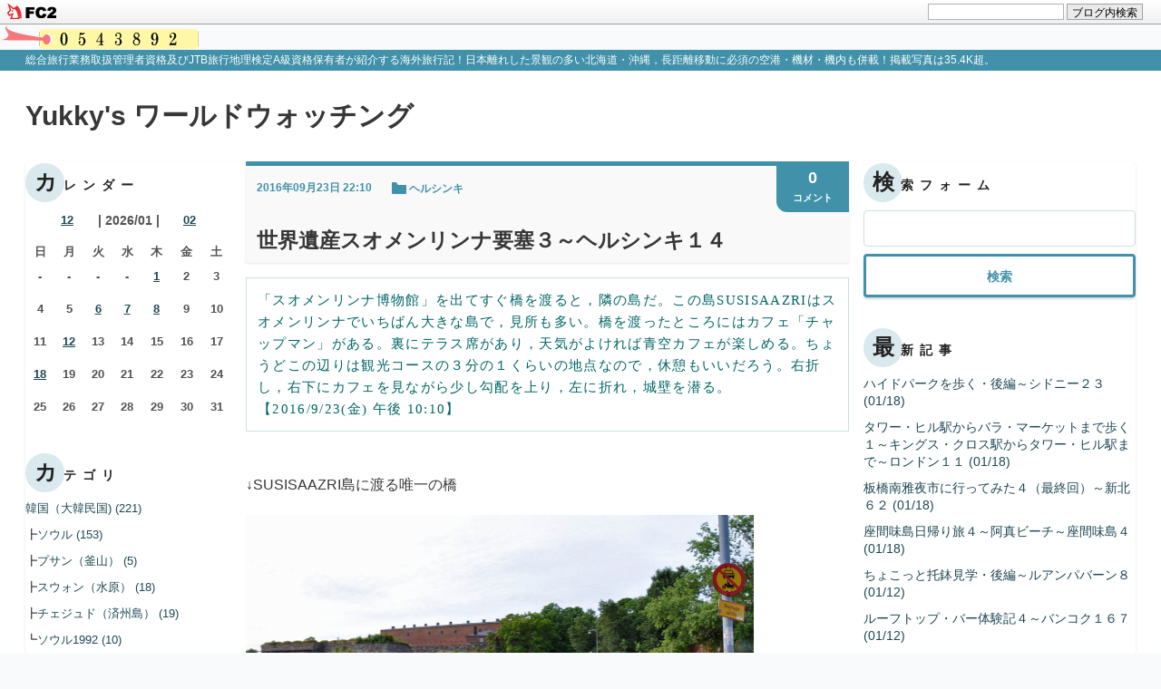

--- FILE ---
content_type: text/html; charset=utf-8
request_url: https://yukky7.jp/blog-entry-1380.html
body_size: 17765
content:
<!-- FC2カウンター ここから -->
<script language="javascript" type="text/javascript" src="//counter1.fc2.com/counter.php?id=89480014"></script><noscript><img src="//counter1.fc2.com/counter_img.php?id=89480014" /></noscript>
<!-- FC2カウンター ここまで -->

<!DOCTYPE html>
<html lang="ja">
<head>
  <meta charset="UTF-8" />
  <meta http-equiv="X-UA-Compatible" content="IE=edge">
  <meta name="viewport" content="width=device-width, initial-scale=1">
  <meta name="author" content="yukky7">
  <meta name="format-detection" content="telephone=no">
    <title>世界遺産スオメンリンナ要塞３～ヘルシンキ１４ | Yukky's ワールドウォッチング</title>

  <link rel="alternate" type="application/rss+xml" href="https://yukky7.jp/?xml" title="rss">
  <link rel="stylesheet" href="https://blog-imgs-100.fc2.com/y/u/k/yukky787/css/8d1cc.css">
  <link rel="start" href="https://yukky7.jp/">
      <link rel="next" href="https://yukky7.jp/blog-entry-1381.html">  <link rel="prev" href="https://yukky7.jp/blog-entry-1379.html"><meta property="og:type" content="article">
<meta property="og:url" content="https://yukky7.jp/blog-entry-1380.html">
<meta property="og:title" content="世界遺産スオメンリンナ要塞３～ヘルシンキ１４">
<meta property="og:description" content="「スオメンリンナ博物館」を出てすぐ橋を渡ると，隣の島だ。この島SUSISAAZRIはスオメンリンナでいちばん大きな島で，見所も多い。橋を渡ったところにはカフェ「チャップマン」がある。裏にテラス席があり，天気がよければ青空カフェが楽しめる。ちょうどこの辺りは観光コースの３分の１くらいの地点なので，休憩もいいだろう。右折し，右下にカフェを見ながら少し勾配を上り，左に折れ，城壁を潜る。【2016/9/23(金) 午後 10:10】...">
<meta property="og:image" content="https://blog-imgs-111.fc2.com/y/u/k/yukky787/blog_import_5d58fc0a8d12a.jpeg">
<link href="https://static.fc2.com/css_cn/common/headbar/120710style.css" rel="stylesheet" type="text/css" media="all" />
</head>
<body class="">
<div id="sh_fc2blogheadbar">
	<div class="sh_fc2blogheadbar_body">
		<div id="sh_fc2blogheadbar_menu">
			<a href="https://blog.fc2.com/" rel="nofollow"><img src="https://static.fc2.com/image/headbar/sh_fc2blogheadbar_logo.png" alt="FC2ブログ" /></a>
		</div>
		<div id="sh_fc2blogheadbar_search">
			<form name="barForm" method="get" action="" target="blank">
				<input class="sh_fc2blogheadbar_searchform" type="text" name="q" value="" maxlength="30" onclick="this.style.color='#000000';" onfocus="this.select();" onblur="this.style.color='#999999'" />
				<input type="hidden" name="charset" value="utf-8" />
				<input class="sh_fc2blogheadbar_searchbtn" type="submit" value="ブログ内検索" />
			</form>
		</div>
		<div id="sh_fc2blogheadbar_link_box" class="sh_fc2blogheadbar_link" style="visibility: hidden;"></div>
	</div>
</div>

  
  <header class="header">
    <p class="introduction"><span class="inner">総合旅行業務取扱管理者資格及びJTB旅行地理検定A級資格保有者が紹介する海外旅行記！日本離れした景観の多い北海道・沖縄，長距離移動に必須の空港・機材・機内も併載！掲載写真は35.4K超。</span></p>
    <div class="header_upper">
      <div class="inner">
        <h1 class="blog_name"><a href="https://yukky7.jp/" class="blog_name_link">Yukky's ワールドウォッチング</a></h1>
      </div>
    </div>

  
  <div class="container cf">
    <div class="inner container_inner">
      <div class="tertiary">
                  
            <div class="plugin_item">
              <div class="plugin_content">
                <h2 class="plugin_header"><span class="plugin_header_inner">カレンダー</span></h2>
                                  <div class="plugin_body"><div class="plugin-calender" style="text-align:left">
  <table summary="カレンダー" class="calender">
    <caption>
      <a href="https://yukky7.jp/blog-date-202512.html">12</a>
      | 2026/01 | 
      <a href="https://yukky7.jp/blog-date-202602.html">02</a>
    </caption>
    <tr>
      <th abbr="日曜日" scope="col" id="sun">日</th>
      <th abbr="月曜日" scope="col">月</th>
      <th abbr="火曜日" scope="col">火</th>
      <th abbr="水曜日" scope="col">水</th>
      <th abbr="木曜日" scope="col">木</th>
      <th abbr="金曜日" scope="col">金</th>
      <th abbr="土曜日" scope="col" id="sat">土</th>
    </tr>
    <tr>
      <td>-</td>
      <td>-</td>
      <td>-</td>
      <td>-</td>
      <td><a href="https://yukky7.jp/blog-date-20260101.html">1</a></td>
      <td>2</td>
      <td>3</td>
    </tr><tr>
      <td>4</td>
      <td>5</td>
      <td><a href="https://yukky7.jp/blog-date-20260106.html">6</a></td>
      <td><a href="https://yukky7.jp/blog-date-20260107.html">7</a></td>
      <td><a href="https://yukky7.jp/blog-date-20260108.html">8</a></td>
      <td>9</td>
      <td>10</td>
    </tr><tr>
      <td>11</td>
      <td><a href="https://yukky7.jp/blog-date-20260112.html">12</a></td>
      <td>13</td>
      <td>14</td>
      <td>15</td>
      <td>16</td>
      <td>17</td>
    </tr><tr>
      <td><a href="https://yukky7.jp/blog-date-20260118.html">18</a></td>
      <td>19</td>
      <td>20</td>
      <td>21</td>
      <td>22</td>
      <td>23</td>
      <td>24</td>
    </tr><tr>
      <td>25</td>
      <td>26</td>
      <td>27</td>
      <td>28</td>
      <td>29</td>
      <td>30</td>
      <td>31</td>
    </tr>  </table>
</div></div>
                              </div>
            </div>
          
            <div class="plugin_item">
              <div class="plugin_content">
                <h2 class="plugin_header"><span class="plugin_header_inner">カテゴリ</span></h2>
                                  <div class="plugin_body"><div>
<div style="text-align:left">
<a href="https://yukky7.jp/blog-category-4.html" title="韓国（大韓民国)">韓国（大韓民国) (221)</a>
</div><div style="text-align:left">
┣<a href="https://yukky7.jp/blog-category-42.html" title="ソウル">ソウル (153)</a>
</div><div style="text-align:left">
┣<a href="https://yukky7.jp/blog-category-41.html" title="プサン（釜山）">プサン（釜山） (5)</a>
</div><div style="text-align:left">
┣<a href="https://yukky7.jp/blog-category-40.html" title="スウォン（水原）">スウォン（水原） (18)</a>
</div><div style="text-align:left">
┣<a href="https://yukky7.jp/blog-category-38.html" title="チェジュド（済州島）">チェジュド（済州島） (19)</a>
</div><div style="text-align:left">
┗<a href="https://yukky7.jp/blog-category-17.html" title="ソウル1992">ソウル1992 (10)</a>
</div><div style="text-align:left">
<a href="https://yukky7.jp/blog-category-3.html" title="中国（中華人民共和国）">中国（中華人民共和国） (230)</a>
</div><div style="text-align:left">
┣<a href="https://yukky7.jp/blog-category-33.html" title="北京">北京 (31)</a>
</div><div style="text-align:left">
┣<a href="https://yukky7.jp/blog-category-34.html" title="上海">上海 (50)</a>
</div><div style="text-align:left">
┣<a href="https://yukky7.jp/blog-category-36.html" title="蘇州">蘇州 (23)</a>
</div><div style="text-align:left">
┣<a href="https://yukky7.jp/blog-category-35.html" title="広州">広州 (23)</a>
</div><div style="text-align:left">
┣<a href="https://yukky7.jp/blog-category-37.html" title="珠海">珠海 (3)</a>
</div><div style="text-align:left">
┣<a href="https://yukky7.jp/blog-category-14.html" title="香港">香港 (72)</a>
</div><div style="text-align:left">
┗<a href="https://yukky7.jp/blog-category-12.html" title="澳門">澳門 (28)</a>
</div><div style="text-align:left">
<a href="https://yukky7.jp/blog-category-9.html" title="台湾（中華民国)">台湾（中華民国) (419)</a>
</div><div style="text-align:left">
┣<a href="https://yukky7.jp/blog-category-78.html" title="台北">台北 (240)</a>
</div><div style="text-align:left">
┣<a href="https://yukky7.jp/blog-category-81.html" title="新北">新北 (62)</a>
</div><div style="text-align:left">
┣<a href="https://yukky7.jp/blog-category-79.html" title="高雄">高雄 (28)</a>
</div><div style="text-align:left">
┣<a href="https://yukky7.jp/blog-category-80.html" title="台南">台南 (18)</a>
</div><div style="text-align:left">
┣<a href="https://yukky7.jp/blog-category-82.html" title="基隆">基隆 (4)</a>
</div><div style="text-align:left">
┣<a href="https://yukky7.jp/blog-category-83.html" title="新竹">新竹 (1)</a>
</div><div style="text-align:left">
┣<a href="https://yukky7.jp/blog-category-84.html" title="台中">台中 (34)</a>
</div><div style="text-align:left">
┣<a href="https://yukky7.jp/blog-category-85.html" title="宜蘭">宜蘭 (9)</a>
</div><div style="text-align:left">
┣<a href="https://yukky7.jp/blog-category-86.html" title="羅東">羅東 (9)</a>
</div><div style="text-align:left">
┗<a href="https://yukky7.jp/blog-category-89.html" title="桃園">桃園 (1)</a>
</div><div style="text-align:left">
<a href="https://yukky7.jp/blog-category-18.html" title="フィリピン">フィリピン (30)</a>
</div><div style="text-align:left">
┣<a href="https://yukky7.jp/blog-category-43.html" title="マニラ">マニラ (11)</a>
</div><div style="text-align:left">
┣<a href="https://yukky7.jp/blog-category-44.html" title="セブ・シティ">セブ・シティ (8)</a>
</div><div style="text-align:left">
┗<a href="https://yukky7.jp/blog-category-45.html" title="ボホール島">ボホール島 (11)</a>
</div><div style="text-align:left">
<a href="https://yukky7.jp/blog-category-1.html" title="ベトナム">ベトナム (163)</a>
</div><div style="text-align:left">
┣<a href="https://yukky7.jp/blog-category-56.html" title="ハノイ">ハノイ (35)</a>
</div><div style="text-align:left">
┣<a href="https://yukky7.jp/blog-category-73.html" title="バッチャン">バッチャン (3)</a>
</div><div style="text-align:left">
┣<a href="https://yukky7.jp/blog-category-112.html" title="ハロン">ハロン (0)</a>
</div><div style="text-align:left">
┣<a href="https://yukky7.jp/blog-category-57.html" title="ホーチミンシティ">ホーチミンシティ (109)</a>
</div><div style="text-align:left">
┗<a href="https://yukky7.jp/blog-category-58.html" title="ミトー">ミトー (13)</a>
</div><div style="text-align:left">
<a href="https://yukky7.jp/blog-category-5.html" title="タイ">タイ (240)</a>
</div><div style="text-align:left">
┣<a href="https://yukky7.jp/blog-category-59.html" title="バンコク">バンコク (167)</a>
</div><div style="text-align:left">
┣<a href="https://yukky7.jp/blog-category-104.html" title="サムットプラカーン">サムットプラカーン (1)</a>
</div><div style="text-align:left">
┣<a href="https://yukky7.jp/blog-category-114.html" title="チャチューンサオ">チャチューンサオ (0)</a>
</div><div style="text-align:left">
┣<a href="https://yukky7.jp/blog-category-61.html" title="アユタヤ">アユタヤ (11)</a>
</div><div style="text-align:left">
┣<a href="https://yukky7.jp/blog-category-77.html" title="ラーチャブリー">ラーチャブリー (5)</a>
</div><div style="text-align:left">
┣<a href="https://yukky7.jp/blog-category-74.html" title="サムットソンクラーム">サムットソンクラーム (21)</a>
</div><div style="text-align:left">
┗<a href="https://yukky7.jp/blog-category-60.html" title="チェンマイ">チェンマイ (32)</a>
</div><div style="text-align:left">
<a href="https://yukky7.jp/blog-category-100.html" title="ラオス">ラオス (8)</a>
</div><div style="text-align:left">
┗<a href="https://yukky7.jp/blog-category-101.html" title="ルアンパバーン">ルアンパバーン (8)</a>
</div><div style="text-align:left">
<a href="https://yukky7.jp/blog-category-13.html" title="マレーシア">マレーシア (47)</a>
</div><div style="text-align:left">
<a href="https://yukky7.jp/blog-category-16.html" title="シンガポール">シンガポール (14)</a>
</div><div style="text-align:left">
<a href="https://yukky7.jp/blog-category-15.html" title="バリ島（インドネシア）">バリ島（インドネシア） (170)</a>
</div><div style="text-align:left">
┣<a href="https://yukky7.jp/blog-category-97.html" title="ウブド">ウブド (141)</a>
</div><div style="text-align:left">
┣<a href="https://yukky7.jp/blog-category-106.html" title="クタ">クタ (10)</a>
</div><div style="text-align:left">
┣<a href="https://yukky7.jp/blog-category-105.html" title="ジンバラン">ジンバラン (2)</a>
</div><div style="text-align:left">
┣<a href="https://yukky7.jp/blog-category-107.html" title="サヌール">サヌール (5)</a>
</div><div style="text-align:left">
┗<a href="https://yukky7.jp/blog-category-108.html" title="デンパサール">デンパサール (0)</a>
</div><div style="text-align:left">
<a href="https://yukky7.jp/blog-category-109.html" title="イギリス">イギリス (11)</a>
</div><div style="text-align:left">
┗<a href="https://yukky7.jp/blog-category-110.html" title="ロンドン">ロンドン (11)</a>
</div><div style="text-align:left">
<a href="https://yukky7.jp/blog-category-19.html" title="ドイツ">ドイツ (10)</a>
</div><div style="text-align:left">
<a href="https://yukky7.jp/blog-category-29.html" title="フランス">フランス (5)</a>
</div><div style="text-align:left">
<a href="https://yukky7.jp/blog-category-31.html" title="ベルギー">ベルギー (33)</a>
</div><div style="text-align:left">
┣<a href="https://yukky7.jp/blog-category-75.html" title="ブリュッセル">ブリュッセル (15)</a>
</div><div style="text-align:left">
┗<a href="https://yukky7.jp/blog-category-76.html" title="ブルージュ">ブルージュ (18)</a>
</div><div style="text-align:left">
<a href="https://yukky7.jp/blog-category-21.html" title="リヒテンシュタイン">リヒテンシュタイン (2)</a>
</div><div style="text-align:left">
<a href="https://yukky7.jp/blog-category-30.html" title="オーストリア">オーストリア (1)</a>
</div><div style="text-align:left">
<a href="https://yukky7.jp/blog-category-20.html" title="スイス">スイス (12)</a>
</div><div style="text-align:left">
<a href="https://yukky7.jp/blog-category-26.html" title="ノルウェー">ノルウェー (83)</a>
</div><div style="text-align:left">
┣<a href="https://yukky7.jp/blog-category-50.html" title="オスロ">オスロ (43)</a>
</div><div style="text-align:left">
┣<a href="https://yukky7.jp/blog-category-51.html" title="ベルゲン">ベルゲン (16)</a>
</div><div style="text-align:left">
┗<a href="https://yukky7.jp/blog-category-52.html" title="ソグネフィヨルド">ソグネフィヨルド (16)</a>
</div><div style="text-align:left">
<a href="https://yukky7.jp/blog-category-27.html" title="フィンランド">フィンランド (53)</a>
</div><div style="text-align:left">
┣<a href="https://yukky7.jp/blog-category-53.html" title="ヘルシンキ">ヘルシンキ (30)</a>
</div><div style="text-align:left">
┣<a href="https://yukky7.jp/blog-category-54.html" title="トゥルク">トゥルク (11)</a>
</div><div style="text-align:left">
┗<a href="https://yukky7.jp/blog-category-55.html" title="ナーンタリ">ナーンタリ (7)</a>
</div><div style="text-align:left">
<a href="https://yukky7.jp/blog-category-28.html" title="デンマーク">デンマーク (16)</a>
</div><div style="text-align:left">
<a href="https://yukky7.jp/blog-category-2.html" title="ギリシャ">ギリシャ (83)</a>
</div><div style="text-align:left">
<a href="https://yukky7.jp/blog-category-11.html" title="マルタ">マルタ (84)</a>
</div><div style="text-align:left">
<a href="https://yukky7.jp/blog-category-25.html" title="ポルトガル">ポルトガル (49)</a>
</div><div style="text-align:left">
<a href="https://yukky7.jp/blog-category-24.html" title="エストニア">エストニア (19)</a>
</div><div style="text-align:left">
<a href="https://yukky7.jp/blog-category-22.html" title="アメリカ合衆国">アメリカ合衆国 (56)</a>
</div><div style="text-align:left">
┗<a href="https://yukky7.jp/blog-category-23.html" title="ハワイ">ハワイ (34)</a>
</div><div style="text-align:left">
<a href="https://yukky7.jp/blog-category-93.html" title="オーストラリア">オーストラリア (23)</a>
</div><div style="text-align:left">
┗<a href="https://yukky7.jp/blog-category-94.html" title="シドニー">シドニー (23)</a>
</div><div style="text-align:left">
<a href="https://yukky7.jp/blog-category-32.html" title="ニュージーランド">ニュージーランド (67)</a>
</div><div style="text-align:left">
┣<a href="https://yukky7.jp/blog-category-92.html" title="オークランド">オークランド (54)</a>
</div><div style="text-align:left">
┗<a href="https://yukky7.jp/blog-category-95.html" title="マタマタ">マタマタ (13)</a>
</div><div style="text-align:left">
<a href="https://yukky7.jp/blog-category-90.html" title="フィジー">フィジー (17)</a>
</div><div style="text-align:left">
┣<a href="https://yukky7.jp/blog-category-91.html" title="ナンディ">ナンディ (17)</a>
</div><div style="text-align:left">
┗<a href="https://yukky7.jp/blog-category-102.html" title="マナ・アイランド">マナ・アイランド (0)</a>
</div><div style="text-align:left">
<a href="https://yukky7.jp/blog-category-6.html" title="エア＆エアポート">エア＆エアポート (140)</a>
</div><div style="text-align:left">
<a href="https://yukky7.jp/blog-category-7.html" title="北海道編">北海道編 (135)</a>
</div><div style="text-align:left">
┣<a href="https://yukky7.jp/blog-category-46.html" title="道北">道北 (71)</a>
</div><div style="text-align:left">
┣<a href="https://yukky7.jp/blog-category-47.html" title="道央">道央 (34)</a>
</div><div style="text-align:left">
┣<a href="https://yukky7.jp/blog-category-48.html" title="道東">道東 (12)</a>
</div><div style="text-align:left">
┗<a href="https://yukky7.jp/blog-category-49.html" title="道南">道南 (17)</a>
</div><div style="text-align:left">
<a href="https://yukky7.jp/blog-category-10.html" title="沖縄編">沖縄編 (231)</a>
</div><div style="text-align:left">
┣<a href="https://yukky7.jp/blog-category-62.html" title="那覇">那覇 (78)</a>
</div><div style="text-align:left">
┣<a href="https://yukky7.jp/blog-category-63.html" title="本島南部">本島南部 (13)</a>
</div><div style="text-align:left">
┣<a href="https://yukky7.jp/blog-category-64.html" title="本島中部">本島中部 (37)</a>
</div><div style="text-align:left">
┣<a href="https://yukky7.jp/blog-category-65.html" title="本島北部">本島北部 (17)</a>
</div><div style="text-align:left">
┣<a href="https://yukky7.jp/blog-category-87.html" title="久高島">久高島 (8)</a>
</div><div style="text-align:left">
┣<a href="https://yukky7.jp/blog-category-66.html" title="久米島">久米島 (2)</a>
</div><div style="text-align:left">
┣<a href="https://yukky7.jp/blog-category-67.html" title="渡嘉敷島">渡嘉敷島 (18)</a>
</div><div style="text-align:left">
┣<a href="https://yukky7.jp/blog-category-103.html" title="座間味島">座間味島 (4)</a>
</div><div style="text-align:left">
┣<a href="https://yukky7.jp/blog-category-68.html" title="宮古島">宮古島 (14)</a>
</div><div style="text-align:left">
┣<a href="https://yukky7.jp/blog-category-113.html" title="伊良部島">伊良部島 (0)</a>
</div><div style="text-align:left">
┣<a href="https://yukky7.jp/blog-category-111.html" title="下地島">下地島 (0)</a>
</div><div style="text-align:left">
┣<a href="https://yukky7.jp/blog-category-99.html" title="来間島">来間島 (2)</a>
</div><div style="text-align:left">
┣<a href="https://yukky7.jp/blog-category-69.html" title="石垣島">石垣島 (8)</a>
</div><div style="text-align:left">
┣<a href="https://yukky7.jp/blog-category-72.html" title="竹富島">竹富島 (10)</a>
</div><div style="text-align:left">
┣<a href="https://yukky7.jp/blog-category-70.html" title="西表島">西表島 (2)</a>
</div><div style="text-align:left">
┣<a href="https://yukky7.jp/blog-category-88.html" title="小浜島">小浜島 (4)</a>
</div><div style="text-align:left">
┗<a href="https://yukky7.jp/blog-category-71.html" title="与那国島">与那国島 (12)</a>
</div><div style="text-align:left">
<a href="https://yukky7.jp/blog-category-8.html" title="Diary">Diary (331)</a>
</div><div style="text-align:left">
<a href="https://yukky7.jp/blog-category-0.html" title="未分類">未分類 (0)</a>
</div></div></div>
                              </div>
            </div>
          
            <div class="plugin_item">
              <div class="plugin_content">
                <h2 class="plugin_header"><span class="plugin_header_inner">月別アーカイブ</span></h2>
                                  <div class="plugin_body"><ul>
<li style="text-align:left">
<a href="https://yukky7.jp/blog-date-202601.html" title="2026/01">2026/01 (12)</a>
</li><li style="text-align:left">
<a href="https://yukky7.jp/blog-date-202512.html" title="2025/12">2025/12 (24)</a>
</li><li style="text-align:left">
<a href="https://yukky7.jp/blog-date-202511.html" title="2025/11">2025/11 (21)</a>
</li><li style="text-align:left">
<a href="https://yukky7.jp/blog-date-202510.html" title="2025/10">2025/10 (20)</a>
</li><li style="text-align:left">
<a href="https://yukky7.jp/blog-date-202509.html" title="2025/09">2025/09 (20)</a>
</li><li style="text-align:left">
<a href="https://yukky7.jp/blog-date-202508.html" title="2025/08">2025/08 (19)</a>
</li><li style="text-align:left">
<a href="https://yukky7.jp/blog-date-202507.html" title="2025/07">2025/07 (22)</a>
</li><li style="text-align:left">
<a href="https://yukky7.jp/blog-date-202506.html" title="2025/06">2025/06 (20)</a>
</li><li style="text-align:left">
<a href="https://yukky7.jp/blog-date-202505.html" title="2025/05">2025/05 (22)</a>
</li><li style="text-align:left">
<a href="https://yukky7.jp/blog-date-202504.html" title="2025/04">2025/04 (20)</a>
</li><li style="text-align:left">
<a href="https://yukky7.jp/blog-date-202503.html" title="2025/03">2025/03 (18)</a>
</li><li style="text-align:left">
<a href="https://yukky7.jp/blog-date-202502.html" title="2025/02">2025/02 (15)</a>
</li><li style="text-align:left">
<a href="https://yukky7.jp/blog-date-202501.html" title="2025/01">2025/01 (20)</a>
</li><li style="text-align:left">
<a href="https://yukky7.jp/blog-date-202412.html" title="2024/12">2024/12 (18)</a>
</li><li style="text-align:left">
<a href="https://yukky7.jp/blog-date-202411.html" title="2024/11">2024/11 (15)</a>
</li><li style="text-align:left">
<a href="https://yukky7.jp/blog-date-202410.html" title="2024/10">2024/10 (15)</a>
</li><li style="text-align:left">
<a href="https://yukky7.jp/blog-date-202409.html" title="2024/09">2024/09 (15)</a>
</li><li style="text-align:left">
<a href="https://yukky7.jp/blog-date-202408.html" title="2024/08">2024/08 (19)</a>
</li><li style="text-align:left">
<a href="https://yukky7.jp/blog-date-202407.html" title="2024/07">2024/07 (19)</a>
</li><li style="text-align:left">
<a href="https://yukky7.jp/blog-date-202406.html" title="2024/06">2024/06 (12)</a>
</li><li style="text-align:left">
<a href="https://yukky7.jp/blog-date-202405.html" title="2024/05">2024/05 (11)</a>
</li><li style="text-align:left">
<a href="https://yukky7.jp/blog-date-202404.html" title="2024/04">2024/04 (6)</a>
</li><li style="text-align:left">
<a href="https://yukky7.jp/blog-date-202403.html" title="2024/03">2024/03 (6)</a>
</li><li style="text-align:left">
<a href="https://yukky7.jp/blog-date-202402.html" title="2024/02">2024/02 (8)</a>
</li><li style="text-align:left">
<a href="https://yukky7.jp/blog-date-202401.html" title="2024/01">2024/01 (12)</a>
</li><li style="text-align:left">
<a href="https://yukky7.jp/blog-date-202312.html" title="2023/12">2023/12 (17)</a>
</li><li style="text-align:left">
<a href="https://yukky7.jp/blog-date-202311.html" title="2023/11">2023/11 (16)</a>
</li><li style="text-align:left">
<a href="https://yukky7.jp/blog-date-202310.html" title="2023/10">2023/10 (15)</a>
</li><li style="text-align:left">
<a href="https://yukky7.jp/blog-date-202309.html" title="2023/09">2023/09 (16)</a>
</li><li style="text-align:left">
<a href="https://yukky7.jp/blog-date-202308.html" title="2023/08">2023/08 (14)</a>
</li><li style="text-align:left">
<a href="https://yukky7.jp/blog-date-202307.html" title="2023/07">2023/07 (15)</a>
</li><li style="text-align:left">
<a href="https://yukky7.jp/blog-date-202306.html" title="2023/06">2023/06 (15)</a>
</li><li style="text-align:left">
<a href="https://yukky7.jp/blog-date-202305.html" title="2023/05">2023/05 (27)</a>
</li><li style="text-align:left">
<a href="https://yukky7.jp/blog-date-202304.html" title="2023/04">2023/04 (12)</a>
</li><li style="text-align:left">
<a href="https://yukky7.jp/blog-date-202303.html" title="2023/03">2023/03 (12)</a>
</li><li style="text-align:left">
<a href="https://yukky7.jp/blog-date-202302.html" title="2023/02">2023/02 (19)</a>
</li><li style="text-align:left">
<a href="https://yukky7.jp/blog-date-202301.html" title="2023/01">2023/01 (13)</a>
</li><li style="text-align:left">
<a href="https://yukky7.jp/blog-date-202212.html" title="2022/12">2022/12 (15)</a>
</li><li style="text-align:left">
<a href="https://yukky7.jp/blog-date-202211.html" title="2022/11">2022/11 (19)</a>
</li><li style="text-align:left">
<a href="https://yukky7.jp/blog-date-202210.html" title="2022/10">2022/10 (15)</a>
</li><li style="text-align:left">
<a href="https://yukky7.jp/blog-date-202209.html" title="2022/09">2022/09 (14)</a>
</li><li style="text-align:left">
<a href="https://yukky7.jp/blog-date-202208.html" title="2022/08">2022/08 (23)</a>
</li><li style="text-align:left">
<a href="https://yukky7.jp/blog-date-202207.html" title="2022/07">2022/07 (15)</a>
</li><li style="text-align:left">
<a href="https://yukky7.jp/blog-date-202206.html" title="2022/06">2022/06 (20)</a>
</li><li style="text-align:left">
<a href="https://yukky7.jp/blog-date-202205.html" title="2022/05">2022/05 (11)</a>
</li><li style="text-align:left">
<a href="https://yukky7.jp/blog-date-202204.html" title="2022/04">2022/04 (10)</a>
</li><li style="text-align:left">
<a href="https://yukky7.jp/blog-date-202203.html" title="2022/03">2022/03 (18)</a>
</li><li style="text-align:left">
<a href="https://yukky7.jp/blog-date-202202.html" title="2022/02">2022/02 (17)</a>
</li><li style="text-align:left">
<a href="https://yukky7.jp/blog-date-202201.html" title="2022/01">2022/01 (11)</a>
</li><li style="text-align:left">
<a href="https://yukky7.jp/blog-date-202112.html" title="2021/12">2021/12 (21)</a>
</li><li style="text-align:left">
<a href="https://yukky7.jp/blog-date-202111.html" title="2021/11">2021/11 (10)</a>
</li><li style="text-align:left">
<a href="https://yukky7.jp/blog-date-202110.html" title="2021/10">2021/10 (12)</a>
</li><li style="text-align:left">
<a href="https://yukky7.jp/blog-date-202109.html" title="2021/09">2021/09 (12)</a>
</li><li style="text-align:left">
<a href="https://yukky7.jp/blog-date-202108.html" title="2021/08">2021/08 (11)</a>
</li><li style="text-align:left">
<a href="https://yukky7.jp/blog-date-202107.html" title="2021/07">2021/07 (4)</a>
</li><li style="text-align:left">
<a href="https://yukky7.jp/blog-date-202106.html" title="2021/06">2021/06 (7)</a>
</li><li style="text-align:left">
<a href="https://yukky7.jp/blog-date-202105.html" title="2021/05">2021/05 (8)</a>
</li><li style="text-align:left">
<a href="https://yukky7.jp/blog-date-202104.html" title="2021/04">2021/04 (7)</a>
</li><li style="text-align:left">
<a href="https://yukky7.jp/blog-date-202103.html" title="2021/03">2021/03 (5)</a>
</li><li style="text-align:left">
<a href="https://yukky7.jp/blog-date-202102.html" title="2021/02">2021/02 (5)</a>
</li><li style="text-align:left">
<a href="https://yukky7.jp/blog-date-202101.html" title="2021/01">2021/01 (8)</a>
</li><li style="text-align:left">
<a href="https://yukky7.jp/blog-date-202012.html" title="2020/12">2020/12 (16)</a>
</li><li style="text-align:left">
<a href="https://yukky7.jp/blog-date-202011.html" title="2020/11">2020/11 (6)</a>
</li><li style="text-align:left">
<a href="https://yukky7.jp/blog-date-202010.html" title="2020/10">2020/10 (5)</a>
</li><li style="text-align:left">
<a href="https://yukky7.jp/blog-date-202009.html" title="2020/09">2020/09 (7)</a>
</li><li style="text-align:left">
<a href="https://yukky7.jp/blog-date-202008.html" title="2020/08">2020/08 (11)</a>
</li><li style="text-align:left">
<a href="https://yukky7.jp/blog-date-202007.html" title="2020/07">2020/07 (7)</a>
</li><li style="text-align:left">
<a href="https://yukky7.jp/blog-date-202006.html" title="2020/06">2020/06 (4)</a>
</li><li style="text-align:left">
<a href="https://yukky7.jp/blog-date-202005.html" title="2020/05">2020/05 (7)</a>
</li><li style="text-align:left">
<a href="https://yukky7.jp/blog-date-202004.html" title="2020/04">2020/04 (7)</a>
</li><li style="text-align:left">
<a href="https://yukky7.jp/blog-date-202003.html" title="2020/03">2020/03 (4)</a>
</li><li style="text-align:left">
<a href="https://yukky7.jp/blog-date-202002.html" title="2020/02">2020/02 (6)</a>
</li><li style="text-align:left">
<a href="https://yukky7.jp/blog-date-202001.html" title="2020/01">2020/01 (8)</a>
</li><li style="text-align:left">
<a href="https://yukky7.jp/blog-date-201912.html" title="2019/12">2019/12 (12)</a>
</li><li style="text-align:left">
<a href="https://yukky7.jp/blog-date-201911.html" title="2019/11">2019/11 (10)</a>
</li><li style="text-align:left">
<a href="https://yukky7.jp/blog-date-201910.html" title="2019/10">2019/10 (11)</a>
</li><li style="text-align:left">
<a href="https://yukky7.jp/blog-date-201909.html" title="2019/09">2019/09 (11)</a>
</li><li style="text-align:left">
<a href="https://yukky7.jp/blog-date-201908.html" title="2019/08">2019/08 (8)</a>
</li><li style="text-align:left">
<a href="https://yukky7.jp/blog-date-201907.html" title="2019/07">2019/07 (19)</a>
</li><li style="text-align:left">
<a href="https://yukky7.jp/blog-date-201906.html" title="2019/06">2019/06 (8)</a>
</li><li style="text-align:left">
<a href="https://yukky7.jp/blog-date-201905.html" title="2019/05">2019/05 (7)</a>
</li><li style="text-align:left">
<a href="https://yukky7.jp/blog-date-201904.html" title="2019/04">2019/04 (9)</a>
</li><li style="text-align:left">
<a href="https://yukky7.jp/blog-date-201903.html" title="2019/03">2019/03 (18)</a>
</li><li style="text-align:left">
<a href="https://yukky7.jp/blog-date-201902.html" title="2019/02">2019/02 (17)</a>
</li><li style="text-align:left">
<a href="https://yukky7.jp/blog-date-201901.html" title="2019/01">2019/01 (18)</a>
</li><li style="text-align:left">
<a href="https://yukky7.jp/blog-date-201812.html" title="2018/12">2018/12 (20)</a>
</li><li style="text-align:left">
<a href="https://yukky7.jp/blog-date-201811.html" title="2018/11">2018/11 (11)</a>
</li><li style="text-align:left">
<a href="https://yukky7.jp/blog-date-201810.html" title="2018/10">2018/10 (14)</a>
</li><li style="text-align:left">
<a href="https://yukky7.jp/blog-date-201809.html" title="2018/09">2018/09 (21)</a>
</li><li style="text-align:left">
<a href="https://yukky7.jp/blog-date-201808.html" title="2018/08">2018/08 (12)</a>
</li><li style="text-align:left">
<a href="https://yukky7.jp/blog-date-201807.html" title="2018/07">2018/07 (18)</a>
</li><li style="text-align:left">
<a href="https://yukky7.jp/blog-date-201806.html" title="2018/06">2018/06 (18)</a>
</li><li style="text-align:left">
<a href="https://yukky7.jp/blog-date-201805.html" title="2018/05">2018/05 (15)</a>
</li><li style="text-align:left">
<a href="https://yukky7.jp/blog-date-201804.html" title="2018/04">2018/04 (20)</a>
</li><li style="text-align:left">
<a href="https://yukky7.jp/blog-date-201803.html" title="2018/03">2018/03 (18)</a>
</li><li style="text-align:left">
<a href="https://yukky7.jp/blog-date-201802.html" title="2018/02">2018/02 (18)</a>
</li><li style="text-align:left">
<a href="https://yukky7.jp/blog-date-201801.html" title="2018/01">2018/01 (19)</a>
</li><li style="text-align:left">
<a href="https://yukky7.jp/blog-date-201712.html" title="2017/12">2017/12 (19)</a>
</li><li style="text-align:left">
<a href="https://yukky7.jp/blog-date-201711.html" title="2017/11">2017/11 (12)</a>
</li><li style="text-align:left">
<a href="https://yukky7.jp/blog-date-201710.html" title="2017/10">2017/10 (15)</a>
</li><li style="text-align:left">
<a href="https://yukky7.jp/blog-date-201709.html" title="2017/09">2017/09 (20)</a>
</li><li style="text-align:left">
<a href="https://yukky7.jp/blog-date-201708.html" title="2017/08">2017/08 (18)</a>
</li><li style="text-align:left">
<a href="https://yukky7.jp/blog-date-201707.html" title="2017/07">2017/07 (17)</a>
</li><li style="text-align:left">
<a href="https://yukky7.jp/blog-date-201706.html" title="2017/06">2017/06 (13)</a>
</li><li style="text-align:left">
<a href="https://yukky7.jp/blog-date-201705.html" title="2017/05">2017/05 (15)</a>
</li><li style="text-align:left">
<a href="https://yukky7.jp/blog-date-201704.html" title="2017/04">2017/04 (21)</a>
</li><li style="text-align:left">
<a href="https://yukky7.jp/blog-date-201703.html" title="2017/03">2017/03 (20)</a>
</li><li style="text-align:left">
<a href="https://yukky7.jp/blog-date-201702.html" title="2017/02">2017/02 (20)</a>
</li><li style="text-align:left">
<a href="https://yukky7.jp/blog-date-201701.html" title="2017/01">2017/01 (32)</a>
</li><li style="text-align:left">
<a href="https://yukky7.jp/blog-date-201612.html" title="2016/12">2016/12 (29)</a>
</li><li style="text-align:left">
<a href="https://yukky7.jp/blog-date-201611.html" title="2016/11">2016/11 (14)</a>
</li><li style="text-align:left">
<a href="https://yukky7.jp/blog-date-201610.html" title="2016/10">2016/10 (15)</a>
</li><li style="text-align:left">
<a href="https://yukky7.jp/blog-date-201609.html" title="2016/09">2016/09 (241)</a>
</li><li style="text-align:left">
<a href="https://yukky7.jp/blog-date-201608.html" title="2016/08">2016/08 (6)</a>
</li><li style="text-align:left">
<a href="https://yukky7.jp/blog-date-201607.html" title="2016/07">2016/07 (5)</a>
</li><li style="text-align:left">
<a href="https://yukky7.jp/blog-date-201606.html" title="2016/06">2016/06 (9)</a>
</li><li style="text-align:left">
<a href="https://yukky7.jp/blog-date-201605.html" title="2016/05">2016/05 (11)</a>
</li><li style="text-align:left">
<a href="https://yukky7.jp/blog-date-201604.html" title="2016/04">2016/04 (5)</a>
</li><li style="text-align:left">
<a href="https://yukky7.jp/blog-date-201603.html" title="2016/03">2016/03 (4)</a>
</li><li style="text-align:left">
<a href="https://yukky7.jp/blog-date-201602.html" title="2016/02">2016/02 (4)</a>
</li><li style="text-align:left">
<a href="https://yukky7.jp/blog-date-201601.html" title="2016/01">2016/01 (6)</a>
</li><li style="text-align:left">
<a href="https://yukky7.jp/blog-date-201512.html" title="2015/12">2015/12 (7)</a>
</li><li style="text-align:left">
<a href="https://yukky7.jp/blog-date-201511.html" title="2015/11">2015/11 (6)</a>
</li><li style="text-align:left">
<a href="https://yukky7.jp/blog-date-201510.html" title="2015/10">2015/10 (7)</a>
</li><li style="text-align:left">
<a href="https://yukky7.jp/blog-date-201509.html" title="2015/09">2015/09 (6)</a>
</li><li style="text-align:left">
<a href="https://yukky7.jp/blog-date-201508.html" title="2015/08">2015/08 (3)</a>
</li><li style="text-align:left">
<a href="https://yukky7.jp/blog-date-201501.html" title="2015/01">2015/01 (5)</a>
</li><li style="text-align:left">
<a href="https://yukky7.jp/blog-date-201412.html" title="2014/12">2014/12 (5)</a>
</li><li style="text-align:left">
<a href="https://yukky7.jp/blog-date-201411.html" title="2014/11">2014/11 (4)</a>
</li><li style="text-align:left">
<a href="https://yukky7.jp/blog-date-201410.html" title="2014/10">2014/10 (6)</a>
</li><li style="text-align:left">
<a href="https://yukky7.jp/blog-date-201409.html" title="2014/09">2014/09 (5)</a>
</li><li style="text-align:left">
<a href="https://yukky7.jp/blog-date-201408.html" title="2014/08">2014/08 (4)</a>
</li><li style="text-align:left">
<a href="https://yukky7.jp/blog-date-201407.html" title="2014/07">2014/07 (4)</a>
</li><li style="text-align:left">
<a href="https://yukky7.jp/blog-date-201406.html" title="2014/06">2014/06 (5)</a>
</li><li style="text-align:left">
<a href="https://yukky7.jp/blog-date-201405.html" title="2014/05">2014/05 (5)</a>
</li><li style="text-align:left">
<a href="https://yukky7.jp/blog-date-201404.html" title="2014/04">2014/04 (5)</a>
</li><li style="text-align:left">
<a href="https://yukky7.jp/blog-date-201403.html" title="2014/03">2014/03 (3)</a>
</li><li style="text-align:left">
<a href="https://yukky7.jp/blog-date-201401.html" title="2014/01">2014/01 (1)</a>
</li><li style="text-align:left">
<a href="https://yukky7.jp/blog-date-201312.html" title="2013/12">2013/12 (2)</a>
</li><li style="text-align:left">
<a href="https://yukky7.jp/blog-date-201311.html" title="2013/11">2013/11 (4)</a>
</li><li style="text-align:left">
<a href="https://yukky7.jp/blog-date-201310.html" title="2013/10">2013/10 (6)</a>
</li><li style="text-align:left">
<a href="https://yukky7.jp/blog-date-201309.html" title="2013/09">2013/09 (6)</a>
</li><li style="text-align:left">
<a href="https://yukky7.jp/blog-date-201308.html" title="2013/08">2013/08 (5)</a>
</li><li style="text-align:left">
<a href="https://yukky7.jp/blog-date-201307.html" title="2013/07">2013/07 (4)</a>
</li><li style="text-align:left">
<a href="https://yukky7.jp/blog-date-201306.html" title="2013/06">2013/06 (6)</a>
</li><li style="text-align:left">
<a href="https://yukky7.jp/blog-date-201305.html" title="2013/05">2013/05 (6)</a>
</li><li style="text-align:left">
<a href="https://yukky7.jp/blog-date-201304.html" title="2013/04">2013/04 (4)</a>
</li><li style="text-align:left">
<a href="https://yukky7.jp/blog-date-201303.html" title="2013/03">2013/03 (7)</a>
</li><li style="text-align:left">
<a href="https://yukky7.jp/blog-date-201302.html" title="2013/02">2013/02 (4)</a>
</li><li style="text-align:left">
<a href="https://yukky7.jp/blog-date-201301.html" title="2013/01">2013/01 (6)</a>
</li><li style="text-align:left">
<a href="https://yukky7.jp/blog-date-201212.html" title="2012/12">2012/12 (5)</a>
</li><li style="text-align:left">
<a href="https://yukky7.jp/blog-date-201211.html" title="2012/11">2012/11 (5)</a>
</li><li style="text-align:left">
<a href="https://yukky7.jp/blog-date-201210.html" title="2012/10">2012/10 (6)</a>
</li><li style="text-align:left">
<a href="https://yukky7.jp/blog-date-201209.html" title="2012/09">2012/09 (5)</a>
</li><li style="text-align:left">
<a href="https://yukky7.jp/blog-date-201208.html" title="2012/08">2012/08 (4)</a>
</li><li style="text-align:left">
<a href="https://yukky7.jp/blog-date-201207.html" title="2012/07">2012/07 (4)</a>
</li><li style="text-align:left">
<a href="https://yukky7.jp/blog-date-201206.html" title="2012/06">2012/06 (8)</a>
</li><li style="text-align:left">
<a href="https://yukky7.jp/blog-date-201205.html" title="2012/05">2012/05 (5)</a>
</li><li style="text-align:left">
<a href="https://yukky7.jp/blog-date-201204.html" title="2012/04">2012/04 (4)</a>
</li><li style="text-align:left">
<a href="https://yukky7.jp/blog-date-201203.html" title="2012/03">2012/03 (5)</a>
</li><li style="text-align:left">
<a href="https://yukky7.jp/blog-date-201202.html" title="2012/02">2012/02 (4)</a>
</li><li style="text-align:left">
<a href="https://yukky7.jp/blog-date-201201.html" title="2012/01">2012/01 (9)</a>
</li><li style="text-align:left">
<a href="https://yukky7.jp/blog-date-201112.html" title="2011/12">2011/12 (2)</a>
</li><li style="text-align:left">
<a href="https://yukky7.jp/blog-date-201109.html" title="2011/09">2011/09 (6)</a>
</li><li style="text-align:left">
<a href="https://yukky7.jp/blog-date-201108.html" title="2011/08">2011/08 (8)</a>
</li><li style="text-align:left">
<a href="https://yukky7.jp/blog-date-201107.html" title="2011/07">2011/07 (7)</a>
</li><li style="text-align:left">
<a href="https://yukky7.jp/blog-date-201106.html" title="2011/06">2011/06 (6)</a>
</li><li style="text-align:left">
<a href="https://yukky7.jp/blog-date-201105.html" title="2011/05">2011/05 (6)</a>
</li><li style="text-align:left">
<a href="https://yukky7.jp/blog-date-201104.html" title="2011/04">2011/04 (6)</a>
</li><li style="text-align:left">
<a href="https://yukky7.jp/blog-date-201103.html" title="2011/03">2011/03 (5)</a>
</li><li style="text-align:left">
<a href="https://yukky7.jp/blog-date-201102.html" title="2011/02">2011/02 (8)</a>
</li><li style="text-align:left">
<a href="https://yukky7.jp/blog-date-201101.html" title="2011/01">2011/01 (12)</a>
</li><li style="text-align:left">
<a href="https://yukky7.jp/blog-date-201012.html" title="2010/12">2010/12 (8)</a>
</li><li style="text-align:left">
<a href="https://yukky7.jp/blog-date-201011.html" title="2010/11">2010/11 (3)</a>
</li><li style="text-align:left">
<a href="https://yukky7.jp/blog-date-201010.html" title="2010/10">2010/10 (14)</a>
</li><li style="text-align:left">
<a href="https://yukky7.jp/blog-date-201009.html" title="2010/09">2010/09 (10)</a>
</li><li style="text-align:left">
<a href="https://yukky7.jp/blog-date-201008.html" title="2010/08">2010/08 (17)</a>
</li><li style="text-align:left">
<a href="https://yukky7.jp/blog-date-201007.html" title="2010/07">2010/07 (1)</a>
</li><li style="text-align:left">
<a href="https://yukky7.jp/blog-date-201006.html" title="2010/06">2010/06 (3)</a>
</li><li style="text-align:left">
<a href="https://yukky7.jp/blog-date-201005.html" title="2010/05">2010/05 (6)</a>
</li><li style="text-align:left">
<a href="https://yukky7.jp/blog-date-201004.html" title="2010/04">2010/04 (10)</a>
</li><li style="text-align:left">
<a href="https://yukky7.jp/blog-date-201003.html" title="2010/03">2010/03 (9)</a>
</li><li style="text-align:left">
<a href="https://yukky7.jp/blog-date-201002.html" title="2010/02">2010/02 (5)</a>
</li><li style="text-align:left">
<a href="https://yukky7.jp/blog-date-201001.html" title="2010/01">2010/01 (26)</a>
</li><li style="text-align:left">
<a href="https://yukky7.jp/blog-date-200912.html" title="2009/12">2009/12 (6)</a>
</li><li style="text-align:left">
<a href="https://yukky7.jp/blog-date-200911.html" title="2009/11">2009/11 (7)</a>
</li><li style="text-align:left">
<a href="https://yukky7.jp/blog-date-200910.html" title="2009/10">2009/10 (17)</a>
</li><li style="text-align:left">
<a href="https://yukky7.jp/blog-date-200909.html" title="2009/09">2009/09 (12)</a>
</li><li style="text-align:left">
<a href="https://yukky7.jp/blog-date-200908.html" title="2009/08">2009/08 (4)</a>
</li><li style="text-align:left">
<a href="https://yukky7.jp/blog-date-200907.html" title="2009/07">2009/07 (21)</a>
</li><li style="text-align:left">
<a href="https://yukky7.jp/blog-date-200906.html" title="2009/06">2009/06 (32)</a>
</li><li style="text-align:left">
<a href="https://yukky7.jp/blog-date-200905.html" title="2009/05">2009/05 (2)</a>
</li><li style="text-align:left">
<a href="https://yukky7.jp/blog-date-200810.html" title="2008/10">2008/10 (1)</a>
</li><li style="text-align:left">
<a href="https://yukky7.jp/blog-date-200809.html" title="2008/09">2008/09 (17)</a>
</li><li style="text-align:left">
<a href="https://yukky7.jp/blog-date-200808.html" title="2008/08">2008/08 (14)</a>
</li><li style="text-align:left">
<a href="https://yukky7.jp/blog-date-200807.html" title="2008/07">2008/07 (16)</a>
</li><li style="text-align:left">
<a href="https://yukky7.jp/blog-date-200806.html" title="2008/06">2008/06 (10)</a>
</li><li style="text-align:left">
<a href="https://yukky7.jp/blog-date-200805.html" title="2008/05">2008/05 (2)</a>
</li><li style="text-align:left">
<a href="https://yukky7.jp/blog-date-200804.html" title="2008/04">2008/04 (23)</a>
</li><li style="text-align:left">
<a href="https://yukky7.jp/blog-date-200803.html" title="2008/03">2008/03 (10)</a>
</li><li style="text-align:left">
<a href="https://yukky7.jp/blog-date-200802.html" title="2008/02">2008/02 (9)</a>
</li><li style="text-align:left">
<a href="https://yukky7.jp/blog-date-200801.html" title="2008/01">2008/01 (14)</a>
</li><li style="text-align:left">
<a href="https://yukky7.jp/blog-date-200712.html" title="2007/12">2007/12 (11)</a>
</li><li style="text-align:left">
<a href="https://yukky7.jp/blog-date-200711.html" title="2007/11">2007/11 (14)</a>
</li><li style="text-align:left">
<a href="https://yukky7.jp/blog-date-200710.html" title="2007/10">2007/10 (6)</a>
</li><li style="text-align:left">
<a href="https://yukky7.jp/blog-date-200709.html" title="2007/09">2007/09 (17)</a>
</li><li style="text-align:left">
<a href="https://yukky7.jp/blog-date-200708.html" title="2007/08">2007/08 (19)</a>
</li><li style="text-align:left">
<a href="https://yukky7.jp/blog-date-200707.html" title="2007/07">2007/07 (20)</a>
</li><li style="text-align:left">
<a href="https://yukky7.jp/blog-date-200706.html" title="2007/06">2007/06 (9)</a>
</li><li style="text-align:left">
<a href="https://yukky7.jp/blog-date-200705.html" title="2007/05">2007/05 (17)</a>
</li><li style="text-align:left">
<a href="https://yukky7.jp/blog-date-200704.html" title="2007/04">2007/04 (12)</a>
</li><li style="text-align:left">
<a href="https://yukky7.jp/blog-date-200703.html" title="2007/03">2007/03 (18)</a>
</li><li style="text-align:left">
<a href="https://yukky7.jp/blog-date-200702.html" title="2007/02">2007/02 (27)</a>
</li><li style="text-align:left">
<a href="https://yukky7.jp/blog-date-200701.html" title="2007/01">2007/01 (37)</a>
</li><li style="text-align:left">
<a href="https://yukky7.jp/blog-date-200612.html" title="2006/12">2006/12 (26)</a>
</li><li style="text-align:left">
<a href="https://yukky7.jp/blog-date-200611.html" title="2006/11">2006/11 (41)</a>
</li><li style="text-align:left">
<a href="https://yukky7.jp/blog-date-200610.html" title="2006/10">2006/10 (17)</a>
</li><li style="text-align:left">
<a href="https://yukky7.jp/blog-date-200608.html" title="2006/08">2006/08 (24)</a>
</li><li style="text-align:left">
<a href="https://yukky7.jp/blog-date-200607.html" title="2006/07">2006/07 (24)</a>
</li><li style="text-align:left">
<a href="https://yukky7.jp/blog-date-200606.html" title="2006/06">2006/06 (29)</a>
</li><li style="text-align:left">
<a href="https://yukky7.jp/blog-date-200605.html" title="2006/05">2006/05 (32)</a>
</li><li style="text-align:left">
<a href="https://yukky7.jp/blog-date-200604.html" title="2006/04">2006/04 (82)</a>
</li><li style="text-align:left">
<a href="https://yukky7.jp/blog-date-200603.html" title="2006/03">2006/03 (12)</a>
</li></ul></div>
                              </div>
            </div>
          
              </div>

      <div class="primary">

        <div class="primary_plugin_area">
                      
                  </div>

                        <article>
            <div class="entry" id="e1380">
              <div class="entry_header">
                <div class="entry_date">
                  <div class="entry_date_y">2016年</div><div class="entry_date_m">09月</div><div class="entry_date_d">23日 22:10</div>
                </div>
                <a href="/blog-category-53.html" class="entry_category">
                  <svg width="16" height="13" viewBox="0 0 16 13" fill="none" xmlns="http://www.w3.org/2000/svg">
                    <path d="M0 12V1C0 0.447715 0.447715 0 0.999999 0H4.25189C4.59334 0 4.91118 0.174212 5.09486 0.462037L6.37181 2.46296C6.55549 2.75079 6.87333 2.925 7.21477 2.925H15C15.5523 2.925 16 3.37271 16 3.925V12C16 12.5523 15.5523 13 15 13H1C0.447715 13 0 12.5523 0 12Z" fill="#4091A9"/>
                  </svg>
                  <span class="entry_category_name">
                    ヘルシンキ                  </span>
                </a>
                
                <div class="entry_comment_num">
                  <a href="https://yukky7.jp/blog-entry-1380.html#comment-top" class="entry_comment_num_link">
                    <span class="entry_comment_num_inner">
                      0                    </span>
                    <span class="entry_comment_num_sup">
                      コメント
                    </span>
                  </a>
                </div>
                <h2 class="entry_title">
                  <span data-fc2-newmark="NEW" data-time-post-entry="1474636255" class="fc2_topentry_isnew" ></span>
                  <a href="https://yukky7.jp/blog-entry-1380.html" class="entry_title_link">
                    世界遺産スオメンリンナ要塞３～ヘルシンキ１４                  </a>
                </h2>
              </div><!-- /.entry_header -->

              <div class="entry_body">
                <div class="entry_text">
                                                        <div class='wiki'><table class='wiki' cellpadding='3' cellspacing='2'><tr class="wiki"><td class="wiki" bgcolor='#FFFFFF' style='font-family: "ＭＳ Ｐゴシック";font-size:11pt;line-height:18pt;color:#006666;letter-spacing:1pt; '><tt class='wiki'></tt>「スオメンリンナ博物館」を出てすぐ橋を渡ると，隣の島だ。この島SUSISAAZRIはスオメンリンナでいちばん大きな島で，見所も多い。橋を渡ったところにはカフェ「チャップマン」がある。裏にテラス席があり，天気がよければ青空カフェが楽しめる。ちょうどこの辺りは観光コースの３分の１くらいの地点なので，休憩もいいだろう。右折し，右下にカフェを見ながら少し勾配を上り，左に折れ，城壁を潜る。【2016/9/23(金) 午後 10:10】</td></tr></table><br />↓SUSISAAZRI島に渡る唯一の橋<br /><a href="https://blog-001.west.edge.storage-yahoo.jp/res/blog-a4-fe/laxjfk2002/folder/1691254/94/57651594/img_0" target=_blank><a href="https://blog-imgs-111.fc2.com/y/u/k/yukky787/blog_import_5d58fc0a8d12a.jpeg"><img src="https://blog-imgs-111.fc2.com/y/u/k/yukky787/blog_import_5d58fc0a8d12a.jpeg" width="560"  alt="https://blog-001.west.edge.storage-yahoo.jp/res/blog-a4-fe/laxjfk2002/folder/1691254/94/57651594/img_0" /></a><br /></a><br /></div><br /><div class='wiki'>↓対岸左側の建物<br /><a href="https://blog-001.west.edge.storage-yahoo.jp/res/blog-a4-fe/laxjfk2002/folder/1691254/94/57651594/img_1" target=_blank><a href="https://blog-imgs-111.fc2.com/y/u/k/yukky787/blog_import_5d58fc0cc9366.jpeg"><img src="https://blog-imgs-111.fc2.com/y/u/k/yukky787/blog_import_5d58fc0cc9366.jpeg" width="560"  alt="https://blog-001.west.edge.storage-yahoo.jp/res/blog-a4-fe/laxjfk2002/folder/1691254/94/57651594/img_1" /></a><br /></a><br /></div><br /><div class='wiki'>↓青空カフェは気持ちよい<br /><a href="https://blog-001.west.edge.storage-yahoo.jp/res/blog-a4-fe/laxjfk2002/folder/1691254/94/57651594/img_2" target=_blank><a href="https://blog-imgs-111.fc2.com/y/u/k/yukky787/blog_import_5d58fc0f02be2.jpeg"><img src="https://blog-imgs-111.fc2.com/y/u/k/yukky787/blog_import_5d58fc0f02be2.jpeg" width="560"  alt="https://blog-001.west.edge.storage-yahoo.jp/res/blog-a4-fe/laxjfk2002/folder/1691254/94/57651594/img_2" /></a><br /></a><br /></div><br /><div class='wiki'>↓右折して坂を上がっていく<br /><a href="https://blog-001.west.edge.storage-yahoo.jp/res/blog-a4-fe/laxjfk2002/folder/1691254/94/57651594/img_3" target=_blank><a href="https://blog-imgs-111.fc2.com/y/u/k/yukky787/blog_import_5d58fc117cb89.jpeg"><img src="https://blog-imgs-111.fc2.com/y/u/k/yukky787/blog_import_5d58fc117cb89.jpeg" width="560"  alt="https://blog-001.west.edge.storage-yahoo.jp/res/blog-a4-fe/laxjfk2002/folder/1691254/94/57651594/img_3" /></a><br /></a><br /></div><br /><div class='wiki'>↓城壁を潜る<br /><a href="https://blog-001.west.edge.storage-yahoo.jp/res/blog-a4-fe/laxjfk2002/folder/1691254/94/57651594/img_4" target=_blank><a href="https://blog-imgs-111.fc2.com/y/u/k/yukky787/blog_import_5d58fc13d40f5.jpeg"><img src="https://blog-imgs-111.fc2.com/y/u/k/yukky787/blog_import_5d58fc13d40f5.jpeg" width="560"  alt="https://blog-001.west.edge.storage-yahoo.jp/res/blog-a4-fe/laxjfk2002/folder/1691254/94/57651594/img_4" /></a><br /></a><br /></div><br /><div class='wiki'><table class='wiki' cellpadding='3' cellspacing='2'><tr class="wiki"><td class="wiki" bgcolor='#FFFFFF' style='font-family: "ＭＳ Ｐゴシック";font-size:11pt;line-height:18pt;color:#006666;letter-spacing:1pt; '><tt class='wiki'></tt>城壁を潜り終えると，右前方にいきなり墓が見えてくる。この要塞の初代司令官でもあり建設の中心者であったオーガスティン・エーレンスヴァルドの墓だ。墓石の上には鎧らしきオブジェが載っている。すぐ左の２階建ての建物は，エーレンスヴァルド博物館（エーレンスヴァルトの旧居）になっていて，要塞の建設当時の様子や軍人の暮らしぶりがうかがえる。この建物の南側には立派な大砲が二基あり，触ることができる。もちろん弾は入っていない。この辺りには見どころが多い。西に進むと「税関博物館」がある。ここはフィンランドの税関の歴史がわかるとともに，密輸の歴史を知ることもできるので珍しい博物館だ。東に進んだ海辺には，潜水艦「ヴェシッコ」が陸に引き揚げられ，フィンランドの国防と歴史の博物館となっている。こうしてみると，随分と博物館が多いというか，博物館を集中させることで，世界遺産見物を一緒にさらに博学を高めようとしていることに気付く。スオメンリンナ島の博物館巡りも併せて行うことで，フィンランドのさまざまな歴史に触れることができて，たいへん勉強になる島だ。</td></tr></table><br />↓初代司令官エーレンスヴァルトの墓<br /><a href="https://blog-001.west.edge.storage-yahoo.jp/res/blog-a4-fe/laxjfk2002/folder/1691254/94/57651594/img_5" target=_blank><a href="https://blog-imgs-111.fc2.com/y/u/k/yukky787/blog_import_5d58fc1660ed0.jpeg"><img src="https://blog-imgs-111.fc2.com/y/u/k/yukky787/blog_import_5d58fc1660ed0.jpeg" width="560"  alt="https://blog-001.west.edge.storage-yahoo.jp/res/blog-a4-fe/laxjfk2002/folder/1691254/94/57651594/img_5" /></a><br /></a><br /></div><br /><div class='wiki'>↓エーレンスヴァルト博物館<br /><a href="https://blog-001.west.edge.storage-yahoo.jp/res/blog-a4-fe/laxjfk2002/folder/1691254/94/57651594/img_6" target=_blank><a href="https://blog-imgs-111.fc2.com/y/u/k/yukky787/blog_import_5d58fc18d1f9c.jpeg"><img src="https://blog-imgs-111.fc2.com/y/u/k/yukky787/blog_import_5d58fc18d1f9c.jpeg" width="560"  alt="https://blog-001.west.edge.storage-yahoo.jp/res/blog-a4-fe/laxjfk2002/folder/1691254/94/57651594/img_6" /></a><br /></a><br /></div><br /><div class='wiki'>↓建物が多いのはこの辺りまで<br /><a href="https://blog-001.west.edge.storage-yahoo.jp/res/blog-a4-fe/laxjfk2002/folder/1691254/94/57651594/img_7" target=_blank><a href="https://blog-imgs-111.fc2.com/y/u/k/yukky787/blog_import_5d58fc1b6767f.jpeg"><img src="https://blog-imgs-111.fc2.com/y/u/k/yukky787/blog_import_5d58fc1b6767f.jpeg" width="560"  alt="https://blog-001.west.edge.storage-yahoo.jp/res/blog-a4-fe/laxjfk2002/folder/1691254/94/57651594/img_7" /></a><br /></a><br /></div><br /><div class='wiki'>↓当時の大砲も置かれている<br /><a href="https://blog-001.west.edge.storage-yahoo.jp/res/blog-a4-fe/laxjfk2002/folder/1691254/94/57651594/img_8" target=_blank><a href="https://blog-imgs-111.fc2.com/y/u/k/yukky787/blog_import_5d58fc1d9ffec.jpeg"><img src="https://blog-imgs-111.fc2.com/y/u/k/yukky787/blog_import_5d58fc1d9ffec.jpeg" width="560"  alt="https://blog-001.west.edge.storage-yahoo.jp/res/blog-a4-fe/laxjfk2002/folder/1691254/94/57651594/img_8" /></a><br /></a><br /></div><br /><div class='wiki'>↓先へ進む<br /><a href="https://blog-001.west.edge.storage-yahoo.jp/res/blog-a4-fe/laxjfk2002/folder/1691254/94/57651594/img_9" target=_blank><a href="https://blog-imgs-111.fc2.com/y/u/k/yukky787/blog_import_5d58fc1fe8d6c.jpeg"><img src="https://blog-imgs-111.fc2.com/y/u/k/yukky787/blog_import_5d58fc1fe8d6c.jpeg" width="560"  alt="https://blog-001.west.edge.storage-yahoo.jp/res/blog-a4-fe/laxjfk2002/folder/1691254/94/57651594/img_9" /></a><br /></a><br /></div><br /><div class='wiki'>↓潜水艦ヴェシッコは橋を渡った左側の道を進む<br /><a href="https://blog-001.west.edge.storage-yahoo.jp/res/blog-a4-fe/laxjfk2002/folder/1691254/94/57651594/img_10" target=_blank><a href="https://blog-imgs-111.fc2.com/y/u/k/yukky787/blog_import_5d58fc22a1da9.jpeg"><img src="https://blog-imgs-111.fc2.com/y/u/k/yukky787/blog_import_5d58fc22a1da9.jpeg" width="560"  alt="https://blog-001.west.edge.storage-yahoo.jp/res/blog-a4-fe/laxjfk2002/folder/1691254/94/57651594/img_10" /></a><br /></a><br /></div><br /><div class='wiki'><table class='wiki' cellpadding='3' cellspacing='2'><tr class="wiki"><td class="wiki" bgcolor='#FFFFFF' style='font-family: "ＭＳ Ｐゴシック";font-size:11pt;line-height:20pt;color:#006663;letter-spacing:1pt; '><tt class='wiki'></tt> ランキング参加中！よろしかったら下記をクリックください！(どちらでも）</td></tr></table><br /><a href="https://travel.blogmura.com/kaigai/img/kaigai88_31.gif" target=_blank><a href="https://blog-imgs-111.fc2.com/y/u/k/yukky787/blog_import_5d58fc243306d.gif"><img src="https://blog-imgs-111.fc2.com/y/u/k/yukky787/blog_import_5d58fc243306d.gif"   alt="https://travel.blogmura.com/kaigai/img/kaigai88_31.gif" /></a><br /></a><br /><table class='wiki' cellpadding='3' cellspacing='2'><tr class="wiki"><td class="wiki" bgcolor='#FFFFFF' style='font-size:16pt;color:#FF0000' <tt class='wiki'' ></tt><b><a href="https://travel.blogmura.com/kaigai/" target=_blank>にほんブログ村 海外旅行ブログへ(文字をクリック)</b></a></td></tr></table><br /><a href="https://www.blogmura.com/img/www88_31.gif" target=_blank><a href="https://blog-imgs-111.fc2.com/y/u/k/yukky787/blog_import_5d58fc25c963c.gif"><img src="https://blog-imgs-111.fc2.com/y/u/k/yukky787/blog_import_5d58fc25c963c.gif"   alt="https://www.blogmura.com/img/www88_31.gif" /></a><br /></a><br /><table class='wiki' cellpadding='3' cellspacing='2'><tr class="wiki"><td class="wiki" bgcolor='#FFFFFF' style='font-size:16pt;color:#FF0000' <tt class='wiki'' ></tt><b><a href="https://www.blogmura.com/in/laxjfk2002.html" target=_blank>にほんブログ村(文字をクリック)</b></a></td></tr></table></div><div class="fc2_footer" style="text-align:left;vertical-align:middle;height:auto;">
<div class="fc2button-clap" data-clap-url="//blogvote.fc2.com/pickup/yukky787/1380/clap" id="fc2button-clap-1380" style="vertical-align:top;border:none;display:inline;margin-right:2px;">
<script type="text/javascript">
(function(d) {
var img = new Image();
d.getElementById("fc2button-clap-1380").appendChild(img);
img.src = '//static.fc2.com/image/clap/number/green/0.gif';
(function(s) { s.cursor = 'pointer'; s.border = 0; s.verticalAlign = 'top'; s.margin = '0'; s.padding = '0'; })(img.style);
var clap = function() { window.open('//blogvote.fc2.com/pickup/yukky787/1380/clap')};
if (img.addEventListener) { img.addEventListener('click', clap, false); } else if (img.attachEvent) { img.attachEvent('onclick', clap); }
})(document);
</script>
</div>

<div class="fc2button-twitter" style="vertical-align:top;border:none;margin-right:2px;display:inline-block;*display:inline;">
<a href="https://twitter.com/share" class="twitter-share-button" data-url="https://yukky7.jp/blog-entry-1380.html" data-text="世界遺産スオメンリンナ要塞３～ヘルシンキ１４" data-size="" data-lang="ja">Tweet</a>
<script type="text/javascript" charset="utf-8" src="https://platform.twitter.com/widgets.js"></script>
</div><div class="fc2button-facebook" style="vertical-align:top;border:none;display:inline-block;*display:inline;*margin-right:5px;">
<iframe src="https://www.facebook.com/plugins/like.php?href=https%3A%2F%2Fyukky7.jp%2Fblog-entry-1380.html&amp;layout=button_count&amp;width=105&amp;share=0&amp;action=like&amp;height=21&amp;locale=ja_JP&amp;appId=" width="105" height="21" style="border:none; overflow:hidden;" scrolling="no" frameborder="0" allowfullscreen="true" allow="autoplay; clipboard-write; encrypted-media; picture-in-picture; web-share"></iframe>
</div>
<div class="fc2button-line" style="vertical-align:top;border:none;margin-right:1em;display:none;">
<div class="line-it-button" data-lang="ja" data-type="share-a" data-url="https://yukky7.jp/blog-entry-1380.html" style="display: none;"></div>
<script src="https://d.line-scdn.net/r/web/social-plugin/js/thirdparty/loader.min.js" async="async" defer="defer"></script>
</div>
</div>


<script type="text/javascript">
(function(d){
var link = d.getElementById("fc2relate_entry_thumbnail_css");
if (!link) {
var elm = d.createElement("link");
elm.href = "//static.fc2.com/css/blog/view/blogpc_relate_entry_thumbnail.css?160607a5";
elm.rel = "stylesheet";
elm.id = "fc2relate_entry_thumbnail_css";
var s0 = document.getElementsByTagName('link')[0];
s0.parentNode.insertBefore(elm, s0);
/*
var head = d.getElementsByTagNames("head");
head[0].appendChild(elm);
*/
}
})(document);
</script>

<dl id="fc2relate_entry_thumbnail_area" class="relate_dl fc2relate_entry_thumbnail_on">
	<dt class="relate_dt">関連記事</dt>
	<dd class="relate_dd">
		<ul class="relate_ul">
												<li class="relate_li">

						<span class="relate_entry_thumbnail">
							<a href="/blog-entry-1382.html">
																	<img src="https://blogthumbnail.fc2.com/r72/111/y/u/k/yukky787/blog_import_5d58fc4701708.jpeg" />															</a>
						</span>

						<span class="relate_entry_title">
							<a href="/blog-entry-1382.html" class="relate_entry_title_text">
								世界遺産スオメンリンナ要塞５～ヘルシンキ１６							</a>
															<span class="relate_entry_date">2016/09/23</span>
													</span>
					</li>
																<li class="relate_li">

						<span class="relate_entry_thumbnail">
							<a href="/blog-entry-1381.html">
																	<img src="https://blogthumbnail.fc2.com/r72/111/y/u/k/yukky787/blog_import_5d58fc2aae93d.jpeg" />															</a>
						</span>

						<span class="relate_entry_title">
							<a href="/blog-entry-1381.html" class="relate_entry_title_text">
								世界遺産スオメンリンナ要塞４～ヘルシンキ１５							</a>
															<span class="relate_entry_date">2016/09/23</span>
													</span>
					</li>
															<li class="relate_li_nolink">
					<span class="relate_entry_thumbnail">
													<img src="https://blogthumbnail.fc2.com/r72/111/y/u/k/yukky787/blog_import_5d58fc0a8d12a.jpeg" />											</span>

					<span class="relate_entry_title">
						<span class="relate_entry_title_text">
							世界遺産スオメンリンナ要塞３～ヘルシンキ１４						</span>
						<span class="relate_entry_date">
															2016/09/23													</span>
					</span>
				</li>

																<li class="relate_li">

						<span class="relate_entry_thumbnail">
							<a href="/blog-entry-1379.html">
																	<img src="https://blogthumbnail.fc2.com/r72/111/y/u/k/yukky787/blog_import_5d58fbe070f43.jpeg" />															</a>
						</span>

						<span class="relate_entry_title">
							<a href="/blog-entry-1379.html" class="relate_entry_title_text">
								世界遺産スオメンリンナ要塞２～ヘルシンキ１3							</a>
															<span class="relate_entry_date">2016/09/23</span>
													</span>
					</li>
																<li class="relate_li">

						<span class="relate_entry_thumbnail">
							<a href="/blog-entry-1378.html">
																	<img src="https://blogthumbnail.fc2.com/r72/111/y/u/k/yukky787/blog_import_5d58fbb72eb33.jpeg" />															</a>
						</span>

						<span class="relate_entry_title">
							<a href="/blog-entry-1378.html" class="relate_entry_title_text">
								世界遺産スオメンリンナ要塞１～ヘルシンキ１2							</a>
															<span class="relate_entry_date">2016/09/23</span>
													</span>
					</li>
							
		</ul>
	</dd>
</dl>

                                  </div>

                  
                  <div class="entry_footer cf">
                                                              <ul class="entry_comment cf">
                                                <li>コメント : <a href="https://yukky7.jp/blog-entry-1380.html#comment-top" class="comment" title="コメントの投稿">0</a></li>
                                                                        <li>トラックバック : <a href="https://yukky7.jp/blog-entry-1380.html#trackback-top" class="track" title="トラックバック"><i class="track_icon tpl_icon"></i>0</a></li>
                                              </ul>
                                      </div><!-- / .entry_footer -->
                
              </div><!-- /.entry_body -->
            </div><!-- /.entry -->
          </article>                
                  <div class="comment_area sub_contents">
            <h2 class="sub_contents_title"><div class="sub_contents_title_inner">コメント</div></h2>
                        
            <form action="https://yukky7.jp/blog-entry-1380.html" method="post" name="comment_form" id="comment_form">
              <div class="comment_form_wrap cf">
                  <div class="form_title">
                    <input type="hidden" name="mode" value="regist" />
                    <input type="hidden" name="comment[no]" value="1380" />
                    <label for="name">名前</label>
                  </div>
                  <div class="form_input">
                    <input id="name" class="input_text" type="text" name="comment[name]" size="30" value="" />
                  </div>
                  <div class="form_title">
                    <label for="subject">タイトル</label>
                  </div>
                  <div class="form_input">
                    <input id="subject" class="input_text" name="comment[title]" type="text" size="30" value="No title" onblur="if(this.value == '') this.value='No title';" onfocus="if(this.value == 'No title') this.value='';" />
                  </div>
                  <div class="form_title">
                    <label for="mail">メールアドレス</label>
                  </div>
                  <div class="form_input">
                    <input id="mail" class="input_text" type="text" name="comment[mail]" size="30" value="" />
                  </div>
                  <div class="form_title">
                    <label for="url">URL</label>
                  </div>
                  <div class="form_input">
                    <input id="url" class="input_text" type="text" name="comment[url]" size="30" value="" />
                  </div>

                  <div class="form_title">
                    <label for="pass">パスワード</label>
                  </div>
                  <div class="form_input">
                    <input id="pass" class="input_text" type="password" name="comment[pass]" size="20" />
                  </div>
                  <div class="form_title himitu_title">
                    非公開コメント                  </div>
                  <div class="form_input">
                    <input id="himitu" type="checkbox" name="comment[himitu]" /><label class="himitu_label" for="himitu">管理者にだけ表示を許可する</label>
                  </div>

                  <div class="form_title">
                    <label for="comment">本文</label>
                  </div>
                  <div class="comment_tool_wrap">
                    <script type="text/javascript" src="https://static.fc2.com/js/blog/view/comment/comment_toolbar_ja.min.js?2017040501"></script>
                  </div>
                  <div class="form_textarea">
                    <textarea id="comment" cols="20" rows="5" name="comment[body]"></textarea>
                  </div>
                  <div class="form_btn">
                    <input type="submit" value="送信" class="btn" />
                  </div>
              </div>
            </form>
          </div>
            
                
                <div class="trackback_area sub_contents">
          <h2 id="trackback-top" class="sub_contents_title"><div class="sub_contents_title_inner">トラックバック</div></h2>
          <p class="trackback_link">
            <a href="javascript:window.location.replace('https://blog.fc2.com/?url='+encodeURIComponent(window.location.href));" title="この記事にトラックバックする(FC2ブログユーザー)">この記事にトラックバックする(FC2ブログユーザー)</a>
          </p>
          <input class="trackback_input" onfocus="this.select()" value="https://yukky7.jp/tb.php/1380-6b1029b7" readonly="readOnly" />
    
                  </div>
        
        
                  <div class="paging">
            <div class="paging_prev">
                              <a href="https://yukky7.jp/blog-entry-1381.html" class="paging_link btn"><span class="more_link_inner">前へ</span></a>
                          </div>
            <div class="paging_next">
                              <a href="https://yukky7.jp/blog-entry-1379.html" class="paging_link btn"><span class="more_link_inner">次へ</span></a>
                          </div>
          </div>
        
      </div><!-- / .main -->
      
      <div class="secondary">
                  
          <div class="plugin_item">
            <div class="plugin_content">
              <h2 class="plugin_header"><span class="plugin_header_inner">検索フォーム</span></h2>
                              <div class="plugin_body"><form action="https://yukky7.jp/blog-entry-1380.html" method="get">
<p class="plugin-search" style="text-align:left">
<input type="text" size="20" name="q" value="" maxlength="200"><br>
<input type="submit" value=" 検索 ">
</p>
</form></div>
                          </div>
          </div>
          
          <div class="plugin_item">
            <div class="plugin_content">
              <h2 class="plugin_header"><span class="plugin_header_inner">最新記事</span></h2>
                              <div class="plugin_body"><ul>
<li style="text-align:left">
<a href="https://yukky7.jp/blog-entry-2929.html" title="ハイドパークを歩く・後編～シドニー２３">ハイドパークを歩く・後編～シドニー２３ (01/18)</a>
</li><li style="text-align:left">
<a href="https://yukky7.jp/blog-entry-3210.html" title="タワー・ヒル駅からバラ・マーケットまで歩く１～キングス・クロス駅からタワー・ヒル駅まで～ロンドン１１">タワー・ヒル駅からバラ・マーケットまで歩く１～キングス・クロス駅からタワー・ヒル駅まで～ロンドン１１ (01/18)</a>
</li><li style="text-align:left">
<a href="https://yukky7.jp/blog-entry-3162.html" title="板橋南雅夜市に行ってみた４（最終回）～新北６２">板橋南雅夜市に行ってみた４（最終回）～新北６２ (01/18)</a>
</li><li style="text-align:left">
<a href="https://yukky7.jp/blog-entry-3031.html" title="座間味島日帰り旅４～阿真ビーチ～座間味島４">座間味島日帰り旅４～阿真ビーチ～座間味島４ (01/18)</a>
</li><li style="text-align:left">
<a href="https://yukky7.jp/blog-entry-3068.html" title="ちょこっと托鉢見学・後編～ルアンパバーン８">ちょこっと托鉢見学・後編～ルアンパバーン８ (01/12)</a>
</li><li style="text-align:left">
<a href="https://yukky7.jp/blog-entry-2924.html" title="ルーフトップ・バー体験記４～バンコク１６７">ルーフトップ・バー体験記４～バンコク１６７ (01/12)</a>
</li><li style="text-align:left">
<a href="https://yukky7.jp/blog-entry-2937.html" title="「ホビット」「ロード・オブ・ザ・リング」の聖地へ１３（最終回）～マタマタ１３">「ホビット」「ロード・オブ・ザ・リング」の聖地へ１３（最終回）～マタマタ１３ (01/12)</a>
</li><li style="text-align:left">
<a href="https://yukky7.jp/blog-entry-3204.html" title="トレインストリートは迫力満点１～ハノイ３５">トレインストリートは迫力満点１～ハノイ３５ (01/12)</a>
</li><li style="text-align:left">
<a href="https://yukky7.jp/blog-entry-2972.html" title="梨花洞壁画村を歩く５（最終回）～ソウル１５３">梨花洞壁画村を歩く５（最終回）～ソウル１５３ (01/08)</a>
</li><li style="text-align:left">
<a href="https://yukky7.jp/blog-entry-3154.html" title="バッキンガム宮殿の衛兵交代式４（最終回）～ロンドン１０">バッキンガム宮殿の衛兵交代式４（最終回）～ロンドン１０ (01/07)</a>
</li><li style="text-align:left">
<a href="https://yukky7.jp/blog-entry-2920.html" title="海の駅「あやはし館」に行ってみた～本島中部３７">海の駅「あやはし館」に行ってみた～本島中部３７ (01/06)</a>
</li><li style="text-align:left">
<a href="https://yukky7.jp/blog-entry-3264.html" title="「A Happy New Year 2026！」～ハノイ３４">「A Happy New Year 2026！」～ハノイ３４ (01/01)</a>
</li><li style="text-align:left">
<a href="https://yukky7.jp/blog-entry-3209.html" title="2025年の旅行は海外旅行3か国4回，国内旅行8回で終了">2025年の旅行は海外旅行3か国4回，国内旅行8回で終了 (12/31)</a>
</li><li style="text-align:left">
<a href="https://yukky7.jp/blog-entry-3153.html" title="バッキンガム宮殿の衛兵交代式３～ロンドン９">バッキンガム宮殿の衛兵交代式３～ロンドン９ (12/30)</a>
</li><li style="text-align:left">
<a href="https://yukky7.jp/blog-entry-3067.html" title="ちょこっと托鉢見学・中編～ルアンパバーン７">ちょこっと托鉢見学・中編～ルアンパバーン７ (12/29)</a>
</li><li style="text-align:left">
<a href="https://yukky7.jp/blog-entry-2983.html" title="表参道・竹下通り・神宮前 秋の朝散歩４（最終回）">表参道・竹下通り・神宮前 秋の朝散歩４（最終回） (12/28)</a>
</li><li style="text-align:left">
<a href="https://yukky7.jp/blog-entry-2927.html" title="オークランド中心部の年越し風景・後編～オークランド５４">オークランド中心部の年越し風景・後編～オークランド５４ (12/27)</a>
</li><li style="text-align:left">
<a href="https://yukky7.jp/blog-entry-2982.html" title="表参道・竹下通り・神宮前 秋の朝散歩３">表参道・竹下通り・神宮前 秋の朝散歩３ (12/26)</a>
</li><li style="text-align:left">
<a href="https://yukky7.jp/blog-entry-3062.html" title="サヌールの海を見に行く1日目・中編～サヌール５">サヌールの海を見に行く1日目・中編～サヌール５ (12/25)</a>
</li><li style="text-align:left">
<a href="https://yukky7.jp/blog-entry-3266.html" title="「なでしこジャパン玉」を食べる">「なでしこジャパン玉」を食べる (12/24)</a>
</li><li style="text-align:left">
<a href="https://yukky7.jp/blog-entry-2932.html" title="台北の「春水堂」に行ってみた～台北２４０">台北の「春水堂」に行ってみた～台北２４０ (12/22)</a>
</li><li style="text-align:left">
<a href="https://yukky7.jp/blog-entry-3265.html" title="イラストの使いまわし？">イラストの使いまわし？ (12/21)</a>
</li><li style="text-align:left">
<a href="https://yukky7.jp/blog-entry-3030.html" title="座間味島日帰り旅３～女瀬の崎展望台～座間味島３">座間味島日帰り旅３～女瀬の崎展望台～座間味島３ (12/20)</a>
</li><li style="text-align:left">
<a href="https://yukky7.jp/blog-entry-2936.html" title="ワイロアロア・ロードを歩く・前編～ナンディ１７">ワイロアロア・ロードを歩く・前編～ナンディ１７ (12/18)</a>
</li><li style="text-align:left">
<a href="https://yukky7.jp/blog-entry-3025.html" title="熊本城を見に行ってきた４～水前寺公園・前編">熊本城を見に行ってきた４～水前寺公園・前編 (12/16)</a>
</li><li style="text-align:left">
<a href="https://yukky7.jp/blog-entry-3178.html" title="ガトウィック空港のラウンジで一息">ガトウィック空港のラウンジで一息 (12/15)</a>
</li><li style="text-align:left">
<a href="https://yukky7.jp/blog-entry-3036.html" title="サムットプラカーン展望台へ行ってみた・前編～サムットプラカーン１">サムットプラカーン展望台へ行ってみた・前編～サムットプラカーン１ (12/14)</a>
</li><li style="text-align:left">
<a href="https://yukky7.jp/blog-entry-2935.html" title="比嘉ロードパークは景色の良い穴場～宮古島１４">比嘉ロードパークは景色の良い穴場～宮古島１４ (12/12)</a>
</li><li style="text-align:left">
<a href="https://yukky7.jp/blog-entry-3161.html" title="板橋南雅夜市に行ってみた３～新北６１">板橋南雅夜市に行ってみた３～新北６１ (12/11)</a>
</li><li style="text-align:left">
<a href="https://yukky7.jp/blog-entry-2971.html" title="梨花洞壁画村を歩く４～ソウル１５２">梨花洞壁画村を歩く４～ソウル１５２ (12/10)</a>
</li><li style="text-align:left">
<a href="https://yukky7.jp/blog-entry-2922.html" title="ハイドパークを歩く・前編～シドニー２２">ハイドパークを歩く・前編～シドニー２２ (12/08)</a>
</li><li style="text-align:left">
<a href="https://yukky7.jp/blog-entry-3079.html" title="旧市街を歩く９～全長100mほどのゴガック通り～ハノイ３３">旧市街を歩く９～全長100mほどのゴガック通り～ハノイ３３ (12/07)</a>
</li><li style="text-align:left">
<a href="https://yukky7.jp/blog-entry-2921.html" title="ルーフトップ・バー体験記３～バンコク１６６">ルーフトップ・バー体験記３～バンコク１６６ (12/06)</a>
</li><li style="text-align:left">
<a href="https://yukky7.jp/blog-entry-3152.html" title="バッキンガム宮殿の衛兵交代式２～ロンドン８">バッキンガム宮殿の衛兵交代式２～ロンドン８ (12/04)</a>
</li><li style="text-align:left">
<a href="https://yukky7.jp/blog-entry-2919.html" title="３度目の正直・青い池・後編～道北７１">３度目の正直・青い池・後編～道北７１ (12/02)</a>
</li><li style="text-align:left">
<a href="https://yukky7.jp/blog-entry-2975.html" title="ベルギー王宮を訪ねて・前編～ブリュッセル１５">ベルギー王宮を訪ねて・前編～ブリュッセル１５ (12/01)</a>
</li><li style="text-align:left">
<a href="https://yukky7.jp/blog-entry-2928.html" title="「ホビット」「ロード・オブ・ザ・リング」の聖地へ１２～マタマタ１２">「ホビット」「ロード・オブ・ザ・リング」の聖地へ１２～マタマタ１２ (11/30)</a>
</li><li style="text-align:left">
<a href="https://yukky7.jp/blog-entry-2981.html" title="表参道・竹下通り・神宮前 秋の朝散歩２">表参道・竹下通り・神宮前 秋の朝散歩２ (11/29)</a>
</li><li style="text-align:left">
<a href="https://yukky7.jp/blog-entry-2918.html" title="久しぶりに中山地下街を歩く・後編～台北２３９">久しぶりに中山地下街を歩く・後編～台北２３９ (11/27)</a>
</li><li style="text-align:left">
<a href="https://yukky7.jp/blog-entry-2908.html" title="京都の世界遺産を巡る　①仁和寺（秋）・４（最終回）">京都の世界遺産を巡る　①仁和寺（秋）・４（最終回） (11/25)</a>
</li><li style="text-align:left">
<a href="https://yukky7.jp/blog-entry-2980.html" title="表参道・竹下通り・神宮前 秋の朝散歩１">表参道・竹下通り・神宮前 秋の朝散歩１ (11/24)</a>
</li><li style="text-align:left">
<a href="https://yukky7.jp/blog-entry-2907.html" title="京都の世界遺産を巡る　①仁和寺（秋）・３">京都の世界遺産を巡る　①仁和寺（秋）・３ (11/22)</a>
</li><li style="text-align:left">
<a href="https://yukky7.jp/blog-entry-3116.html" title="タンロン遺跡を訪ねて１～ハノイ３２">タンロン遺跡を訪ねて１～ハノイ３２ (11/21)</a>
</li><li style="text-align:left">
<a href="https://yukky7.jp/blog-entry-3263.html" title="ルアンパバーン国立博物館を訪ねて～ルアンパバーン６">ルアンパバーン国立博物館を訪ねて～ルアンパバーン６ (11/20)</a>
</li><li style="text-align:left">
<a href="https://yukky7.jp/blog-entry-2900.html" title="エバー航空・キティジェットのこだわり">エバー航空・キティジェットのこだわり (11/18)</a>
</li><li style="text-align:left">
<a href="https://yukky7.jp/blog-entry-2923.html" title="ダイヤモンドビーチは御菓子御殿恩納店の裏にある・前編～本島北部１７">ダイヤモンドビーチは御菓子御殿恩納店の裏にある・前編～本島北部１７ (11/16)</a>
</li><li style="text-align:left">
<a href="https://yukky7.jp/blog-entry-2906.html" title="京都の世界遺産を巡る　①仁和寺（秋）・２">京都の世界遺産を巡る　①仁和寺（秋）・２ (11/15)</a>
</li><li style="text-align:left">
<a href="https://yukky7.jp/blog-entry-3160.html" title="板橋南雅夜市に行ってみた２～新北６０">板橋南雅夜市に行ってみた２～新北６０ (11/13)</a>
</li><li style="text-align:left">
<a href="https://yukky7.jp/blog-entry-2926.html" title="南風屋台村～宮古島１３">南風屋台村～宮古島１３ (11/12)</a>
</li><li style="text-align:left">
<a href="https://yukky7.jp/blog-entry-2912.html" title="３度目の正直・青い池・前編～道北７０">３度目の正直・青い池・前編～道北７０ (11/11)</a>
</li></ul></div>
                          </div>
          </div>
          
          <div class="plugin_item">
            <div class="plugin_content">
              <h2 class="plugin_header"><span class="plugin_header_inner">最新コメント</span></h2>
                              <div class="plugin_body"><ul>
<li style="text-align:left">
<a href="https://yukky7.jp/blog-entry-2900.html#comment2795" title="No title">:エバー航空・キティジェットのこだわり (11/18)</a>
</li><li style="text-align:left">
<a href="https://yukky7.jp/blog-entry-2900.html#comment2794" title="No title">:エバー航空・キティジェットのこだわり (11/18)</a>
</li><li style="text-align:left">
<a href="https://yukky7.jp/blog-entry-2723.html#comment2793" title="No Subject">yukky:モンキーフォレスト周辺からハノマン通りまで歩く～ウブド１２５ (05/26)</a>
</li><li style="text-align:left">
<a href="https://yukky7.jp/blog-entry-2723.html#comment2792" title="">SATOSHI:モンキーフォレスト周辺からハノマン通りまで歩く～ウブド１２５ (05/26)</a>
</li><li style="text-align:left">
<a href="https://yukky7.jp/blog-entry-2756.html#comment2791" title="「ばんや」はホッとします">yukky7:アソークの「ばんや」でうな丼～バンコク１４１ (12/01)</a>
</li><li style="text-align:left">
<a href="https://yukky7.jp/blog-entry-2756.html#comment2790" title="">SATOSHI:アソークの「ばんや」でうな丼～バンコク１４１ (11/30)</a>
</li><li style="text-align:left">
<a href="https://yukky7.jp/blog-entry-2766.html#comment2789" title="No title">yukky7:旭川の居酒屋「ユーカラ」～道北５６ (11/17)</a>
</li><li style="text-align:left">
<a href="https://yukky7.jp/blog-entry-2766.html#comment2788" title="こんばんはー。">ざくまら:旭川の居酒屋「ユーカラ」～道北５６ (11/17)</a>
</li><li style="text-align:left">
<a href="https://yukky7.jp/blog-entry-2752.html#comment2787" title="タイはいつ行っても新鮮">yukky:都会のオアシス「ベンチャキティ森林公園」・後編～バンコク１４０ (10/17)</a>
</li><li style="text-align:left">
<a href="https://yukky7.jp/blog-entry-2752.html#comment2786" title="">SATOSHI:都会のオアシス「ベンチャキティ森林公園」・後編～バンコク１４０ (10/15)</a>
</li></ul></div>
                          </div>
          </div>
          
          <div class="plugin_item">
            <div class="plugin_content">
              <h2 class="plugin_header"><span class="plugin_header_inner">ＱＲコード</span></h2>
                              <div class="plugin_body"><div class="plugin-qrcode" style="text-align:left"><img src="https://blog-imgs-111.fc2.com/y/u/k/yukky787/da349dd72.jpg" alt="QR"></div></div>
                          </div>
          </div>
          
          <div class="plugin_item">
            <div class="plugin_content">
              <h2 class="plugin_header"><span class="plugin_header_inner">リンク</span></h2>
                              <div class="plugin_body"><ul>
<li style="text-align:left"><a href="https://k7iwatubame4.blog.fc2.com/" title="うぐいすやろう" target="_blank">うぐいすやろう</a></li><li style="text-align:left"><a href="https://kankoku0802.blog.fc2.com/" title="KOREA　駐在おやじの韓国紹介" target="_blank">KOREA　駐在おやじの韓国紹介</a></li><li style="text-align:left"><a href="http://atw3.blog.fc2.com/" title="５０代にもなって、また世界一周しようと思いますが、何か？" target="_blank">５０代にもなって、また世界一周しようと思いますが、何か？</a></li><li style="text-align:left"><a href="https://taminoblog964.blog.fc2.com/" title="TAMIの気まぐれ通信" target="_blank">TAMIの気まぐれ通信</a></li><li style="text-align:left"><a href="https://monkscafe.blog.fc2.com/" title="続・小心者の旅行遍歴" target="_blank">続・小心者の旅行遍歴</a></li><li style="text-align:left"><a href="https://asiannight410.blog.fc2.com/" title="アジアぶらぶら旅日記" target="_blank">アジアぶらぶら旅日記</a></li><li style="text-align:left"><a href="http://ohpatti.blog.fc2.com/" title="行った気分で京都。　そうだ、鎌倉あたりにしとこう。" target="_blank">行った気分で京都。　そうだ、鎌倉あたりにしとこう。</a></li><li style="text-align:left"><a href="https://yamatosaien.blog.fc2.com/" title="山と菜園仲間の笑顔" target="_blank">山と菜園仲間の笑顔</a></li><li style="text-align:left"><a href="http://kamiegakibito.blog.fc2.com/" title="父なる母なる神～本物の神と出会える場所～" target="_blank">父なる母なる神～本物の神と出会える場所～</a></li><li style="text-align:left"><a href="http://okirakuke.blog.fc2.com/" title="お気楽のススメ" target="_blank">お気楽のススメ</a></li><li style="text-align:left"><a href="https://kasyukuya.blog.fc2.com/" title="KASYUKUYA｜Webと動画のサイト" target="_blank">KASYUKUYA｜Webと動画のサイト</a></li><li style="text-align:left"><a href="http://nacchann0904.blog115.fc2.com/" title="新･世界ブラボー日記" target="_blank">新･世界ブラボー日記</a></li><li style="text-align:left"><a href="https://blue32earth.blog.fc2.com/" title="馬の駆ける速度で地球旅" target="_blank">馬の駆ける速度で地球旅</a></li><li style="text-align:left"><a href="https://rudy13barcelona.blog.fc2.com/" title="60歳からスペインで始めたラグビーが楽しめる体作り" target="_blank">60歳からスペインで始めたラグビーが楽しめる体作り</a></li><li style="text-align:left"><a href="https://angelicsmile0611.blog.fc2.com/" title="癒し。。。ing..." target="_blank">癒し。。。ing...</a></li><li style="text-align:left"><a href="http://yanabu.blog.fc2.com/" title="ＹＡＮＡＢＵの飛んで見て食べて【マイル獲得旅日記】" target="_blank">ＹＡＮＡＢＵの飛んで見て食べて【マイル獲得旅日記】</a></li><li style="text-align:left"><a href="https://gagantuisou.blog.fc2.com/" title="花鳥風月神社仏閣写真紀行" target="_blank">花鳥風月神社仏閣写真紀行</a></li><li style="text-align:left"><a href="http://sinpuu55.blog.fc2.com/" title="奄美の森風" target="_blank">奄美の森風</a></li><li style="text-align:left"><a href="http://climbag.blog.fc2.com/" title="CLIMB_AGAIN～こんな自分が適応障害に～" target="_blank">CLIMB_AGAIN～こんな自分が適応障害に～</a></li><li style="text-align:left"><a href="http://aizurail.blog109.fc2.com/" title="ＯＮＥ　ＳＨＯＴ！" target="_blank">ＯＮＥ　ＳＨＯＴ！</a></li><li style="text-align:left"><a href="https://47memory.com/" title="47の記憶" target="_blank">47の記憶</a></li><li style="text-align:left"><a href="http://tkkotaro.blog.fc2.com/" title="kotaroのぶらぶらぶらり旅" target="_blank">kotaroのぶらぶらぶらり旅</a></li><li style="text-align:left"><a href="https://fatelove77love.blog.fc2.com/" title="今日ものんびりと" target="_blank">今日ものんびりと</a></li><li style="text-align:left"><a href="https://nicetomeettheworld.blog.fc2.com/" title="Nice to meet the world" target="_blank">Nice to meet the world</a></li><li style="text-align:left"><a href="https://sml17.com/" title="栄養、食事、運動、人の心理などに関するIZUのブログ" target="_blank">栄養、食事、運動、人の心理などに関するIZUのブログ</a></li><li style="text-align:left"><a href="https://vinoana.blog.fc2.com/" title="散歩道　～旅とお酒～" target="_blank">散歩道　～旅とお酒～</a></li><li style="text-align:left"><a href="http://hirorororo000.blog96.fc2.com/" title="千葉県発！温泉・スパ銭・湯～ライフ" target="_blank">千葉県発！温泉・スパ銭・湯～ライフ</a></li><li style="text-align:left"><a href="http://3kstyle.blog104.fc2.com/" title="熊本発　けん爺ちゃんの徒然見聞録" target="_blank">熊本発　けん爺ちゃんの徒然見聞録</a></li><li style="text-align:left"><a href="https://maru32rrr.blog.fc2.com/" title="まる＠32RRR ～自己中心的 なないろ日記～" target="_blank">まる＠32RRR ～自己中心的 なないろ日記～</a></li><li style="text-align:left"><a href="https://naomoe320.blog.fc2.com/" title="漂泊の日々-ありのままに綴る凡人の戯言" target="_blank">漂泊の日々-ありのままに綴る凡人の戯言</a></li><li style="text-align:left"><a href="https://readingbooks1.blog.fc2.com/" title="本くらべ 覚え書き" target="_blank">本くらべ 覚え書き</a></li><li style="text-align:left"><a href="https://hahifu123.blog.fc2.com/" title="Kimama日記" target="_blank">Kimama日記</a></li><li style="text-align:left"><a href="https://zakumarasai.blog.fc2.com/" title="乗り鉄18きっぷの昭和な食堂旅。" target="_blank">乗り鉄18きっぷの昭和な食堂旅。</a></li><li style="text-align:left"><a href="http://tkmtkmtrip.blog.fc2.com/" title="学生の食遊日記" target="_blank">学生の食遊日記</a></li><li style="text-align:left"><a href="https://nyaosoft.blog.fc2.com/" title="にゃおそふとプライベート" target="_blank">にゃおそふとプライベート</a></li><li style="text-align:left"><a href="https://kibou85.blog.fc2.com/" title="メキシコの南の小さな家から" target="_blank">メキシコの南の小さな家から</a></li><li style="text-align:left"><a href="https://floradiary.com/" title="＊ flora diary ＊ 旅歩きで楽園発見！日々の癒しも" target="_blank">＊ flora diary ＊ 旅歩きで楽園発見！日々の癒しも</a></li><li style="text-align:left"><a href="http://lazysheri3.blog63.fc2.com/" title="Etude" target="_blank">Etude</a></li><li><a href="./?admin">管理画面</a></li>
</ul></div>
                              <div class="plugin_body_description2"><a href="javascript:window.location.replace('https://blog.fc2.com/?linkid=yukky787');">このブログをリンクに追加する</a></div>
                          </div>
          </div>
          
                <div class="plugin_item">
          <div class="plugin_content">
            <h2 class="plugin_header"><span class="plugin_header_inner">最新記事</span></h2>
            <div class="plugin_body">
              <a class="recent_item_link" href="https://yukky7.jp/blog-entry-2929.html">
                  <img src="https://blogthumbnail.fc2.com/w300/171/y/u/k/yukky787/DSC03507.jpg" />                  <div class="recent_item_img_title_wrap">
                    <div class="recent_item_img_title">ハイドパークを歩く・後編～シドニー２３</div>
                  </div>
                </a><a class="recent_item_link" href="https://yukky7.jp/blog-entry-3210.html">
                  <img src="https://blogthumbnail.fc2.com/w300/162/y/u/k/yukky787/DSC05862.jpg" />                  <div class="recent_item_img_title_wrap">
                    <div class="recent_item_img_title">タワー・ヒル駅からバラ・マーケットまで歩く１～キングス・クロス駅からタワー・ヒル駅まで～ロンドン１１</div>
                  </div>
                </a><a class="recent_item_link" href="https://yukky7.jp/blog-entry-3162.html">
                  <img src="https://blogthumbnail.fc2.com/w300/162/y/u/k/yukky787/DSC07556_23_20250812210127730.jpg" />                  <div class="recent_item_img_title_wrap">
                    <div class="recent_item_img_title">板橋南雅夜市に行ってみた４（最終回）～新北６２</div>
                  </div>
                </a><a class="recent_item_link" href="https://yukky7.jp/blog-entry-3031.html">
                  <img src="https://blogthumbnail.fc2.com/w300/162/y/u/k/yukky787/IMG_0206_12.jpg" />                  <div class="recent_item_img_title_wrap">
                    <div class="recent_item_img_title">座間味島日帰り旅４～阿真ビーチ～座間味島４</div>
                  </div>
                </a><a class="recent_item_link" href="https://yukky7.jp/blog-entry-3068.html">
                  <img src="https://blogthumbnail.fc2.com/w300/162/y/u/k/yukky787/DSC05742.jpg" />                  <div class="recent_item_img_title_wrap">
                    <div class="recent_item_img_title">ちょこっと托鉢見学・後編～ルアンパバーン８</div>
                  </div>
                </a><a class="recent_item_link" href="https://yukky7.jp/blog-entry-2924.html">
                  <img src="https://blogthumbnail.fc2.com/w300/171/y/u/k/yukky787/DSC02673.jpg" />                  <div class="recent_item_img_title_wrap">
                    <div class="recent_item_img_title">ルーフトップ・バー体験記４～バンコク１６７</div>
                  </div>
                </a><a class="recent_item_link" href="https://yukky7.jp/blog-entry-2937.html">
                  <img src="https://blogthumbnail.fc2.com/w300/171/y/u/k/yukky787/IMG_6309.jpg" />                  <div class="recent_item_img_title_wrap">
                    <div class="recent_item_img_title">「ホビット」「ロード・オブ・ザ・リング」の聖地へ１３（最終回）～マタマタ１３</div>
                  </div>
                </a><a class="recent_item_link" href="https://yukky7.jp/blog-entry-3204.html">
                  <img src="https://blogthumbnail.fc2.com/w300/162/y/u/k/yukky787/DSC01489.jpg" />                  <div class="recent_item_img_title_wrap">
                    <div class="recent_item_img_title">トレインストリートは迫力満点１～ハノイ３５</div>
                  </div>
                </a><a class="recent_item_link" href="https://yukky7.jp/blog-entry-2972.html">
                  <img src="https://blogthumbnail.fc2.com/w300/156/y/u/k/yukky787/IMG_1877_3.jpg" />                  <div class="recent_item_img_title_wrap">
                    <div class="recent_item_img_title">梨花洞壁画村を歩く５（最終回）～ソウル１５３</div>
                  </div>
                </a><a class="recent_item_link" href="https://yukky7.jp/blog-entry-3154.html">
                  <img src="https://blogthumbnail.fc2.com/w300/162/y/u/k/yukky787/DSC07983.jpg" />                  <div class="recent_item_img_title_wrap">
                    <div class="recent_item_img_title">バッキンガム宮殿の衛兵交代式４（最終回）～ロンドン１０</div>
                  </div>
                </a><a class="recent_item_link" href="https://yukky7.jp/blog-entry-2920.html">
                  <img src="https://blogthumbnail.fc2.com/w300/166/y/u/k/yukky787/IMG_0010_7_20230602164701f4f.jpg" />                  <div class="recent_item_img_title_wrap">
                    <div class="recent_item_img_title">海の駅「あやはし館」に行ってみた～本島中部３７</div>
                  </div>
                </a><a class="recent_item_link" href="https://yukky7.jp/blog-entry-3264.html">
                  <img src="https://blogthumbnail.fc2.com/w300/166/y/u/k/yukky787/DSC01556_202511271638143ee.jpg" />                  <div class="recent_item_img_title_wrap">
                    <div class="recent_item_img_title">「A Happy New Year 2026！」～ハノイ３４</div>
                  </div>
                </a><a class="recent_item_link" href="https://yukky7.jp/blog-entry-3209.html">
                  <img src="https://blogthumbnail.fc2.com/w300/162/y/u/k/yukky787/P1040222.jpg" />                  <div class="recent_item_img_title_wrap">
                    <div class="recent_item_img_title">2025年の旅行は海外旅行3か国4回，国内旅行8回で終了</div>
                  </div>
                </a><a class="recent_item_link" href="https://yukky7.jp/blog-entry-3153.html">
                  <img src="https://blogthumbnail.fc2.com/w300/162/y/u/k/yukky787/DSC07636_1.jpg" />                  <div class="recent_item_img_title_wrap">
                    <div class="recent_item_img_title">バッキンガム宮殿の衛兵交代式３～ロンドン９</div>
                  </div>
                </a><a class="recent_item_link" href="https://yukky7.jp/blog-entry-3067.html">
                  <img src="https://blogthumbnail.fc2.com/w300/162/y/u/k/yukky787/DSC05541.jpg" />                  <div class="recent_item_img_title_wrap">
                    <div class="recent_item_img_title">ちょこっと托鉢見学・中編～ルアンパバーン７</div>
                  </div>
                </a><a class="recent_item_link" href="https://yukky7.jp/blog-entry-2983.html">
                  <img src="https://blogthumbnail.fc2.com/w300/156/y/u/k/yukky787/DSC03944.jpg" />                  <div class="recent_item_img_title_wrap">
                    <div class="recent_item_img_title">表参道・竹下通り・神宮前 秋の朝散歩４（最終回）</div>
                  </div>
                </a><a class="recent_item_link" href="https://yukky7.jp/blog-entry-2927.html">
                  <img src="https://blogthumbnail.fc2.com/w300/166/y/u/k/yukky787/IMG_4980_1.jpg" />                  <div class="recent_item_img_title_wrap">
                    <div class="recent_item_img_title">オークランド中心部の年越し風景・後編～オークランド５４</div>
                  </div>
                </a><a class="recent_item_link" href="https://yukky7.jp/blog-entry-2982.html">
                  <img src="https://blogthumbnail.fc2.com/w300/156/y/u/k/yukky787/DSC03928.jpg" />                  <div class="recent_item_img_title_wrap">
                    <div class="recent_item_img_title">表参道・竹下通り・神宮前 秋の朝散歩３</div>
                  </div>
                </a><a class="recent_item_link" href="https://yukky7.jp/blog-entry-3062.html">
                  <img src="https://blogthumbnail.fc2.com/w300/162/y/u/k/yukky787/DSC09263.jpg" />                  <div class="recent_item_img_title_wrap">
                    <div class="recent_item_img_title">サヌールの海を見に行く1日目・中編～サヌール５</div>
                  </div>
                </a><a class="recent_item_link" href="https://yukky7.jp/blog-entry-3266.html">
                  <img src="https://blogthumbnail.fc2.com/w300/166/y/u/k/yukky787/20251220_1.jpg" />                  <div class="recent_item_img_title_wrap">
                    <div class="recent_item_img_title">「なでしこジャパン玉」を食べる</div>
                  </div>
                </a><a class="recent_item_link" href="https://yukky7.jp/blog-entry-2932.html">
                  <img src="https://blogthumbnail.fc2.com/w300/156/y/u/k/yukky787/IMG_0167_12.jpg" />                  <div class="recent_item_img_title_wrap">
                    <div class="recent_item_img_title">台北の「春水堂」に行ってみた～台北２４０</div>
                  </div>
                </a><a class="recent_item_link" href="https://yukky7.jp/blog-entry-3265.html">
                  <img src="https://blogthumbnail.fc2.com/w300/166/y/u/k/yukky787/P1060442.jpg" />                  <div class="recent_item_img_title_wrap">
                    <div class="recent_item_img_title">イラストの使いまわし？</div>
                  </div>
                </a><a class="recent_item_link" href="https://yukky7.jp/blog-entry-3030.html">
                  <img src="https://blogthumbnail.fc2.com/w300/162/y/u/k/yukky787/IMG_0129_7_20250427194839c45.jpg" />                  <div class="recent_item_img_title_wrap">
                    <div class="recent_item_img_title">座間味島日帰り旅３～女瀬の崎展望台～座間味島３</div>
                  </div>
                </a><a class="recent_item_link" href="https://yukky7.jp/blog-entry-2936.html">
                  <img src="https://blogthumbnail.fc2.com/w300/171/y/u/k/yukky787/DSC08504.jpg" />                  <div class="recent_item_img_title_wrap">
                    <div class="recent_item_img_title">ワイロアロア・ロードを歩く・前編～ナンディ１７</div>
                  </div>
                </a><a class="recent_item_link" href="https://yukky7.jp/blog-entry-3025.html">
                  <img src="https://blogthumbnail.fc2.com/w300/162/y/u/k/yukky787/DSC00490.jpg" />                  <div class="recent_item_img_title_wrap">
                    <div class="recent_item_img_title">熊本城を見に行ってきた４～水前寺公園・前編</div>
                  </div>
                </a><a class="recent_item_link" href="https://yukky7.jp/blog-entry-3178.html">
                  <img src="https://blogthumbnail.fc2.com/w300/162/y/u/k/yukky787/DSC09856.jpg" />                  <div class="recent_item_img_title_wrap">
                    <div class="recent_item_img_title">ガトウィック空港のラウンジで一息</div>
                  </div>
                </a><a class="recent_item_link" href="https://yukky7.jp/blog-entry-3036.html">
                  <img src="https://blogthumbnail.fc2.com/w300/162/y/u/k/yukky787/DSC03241.jpg" />                  <div class="recent_item_img_title_wrap">
                    <div class="recent_item_img_title">サムットプラカーン展望台へ行ってみた・前編～サムットプラカーン１</div>
                  </div>
                </a><a class="recent_item_link" href="https://yukky7.jp/blog-entry-2935.html">
                  <img src="https://blogthumbnail.fc2.com/w300/171/y/u/k/yukky787/P1450059.jpg" />                  <div class="recent_item_img_title_wrap">
                    <div class="recent_item_img_title">比嘉ロードパークは景色の良い穴場～宮古島１４</div>
                  </div>
                </a><a class="recent_item_link" href="https://yukky7.jp/blog-entry-3161.html">
                  <img src="https://blogthumbnail.fc2.com/w300/162/y/u/k/yukky787/DSC07474.jpg" />                  <div class="recent_item_img_title_wrap">
                    <div class="recent_item_img_title">板橋南雅夜市に行ってみた３～新北６１</div>
                  </div>
                </a><a class="recent_item_link" href="https://yukky7.jp/blog-entry-2971.html">
                  <img src="https://blogthumbnail.fc2.com/w300/156/y/u/k/yukky787/IMG_1792_1.jpg" />                  <div class="recent_item_img_title_wrap">
                    <div class="recent_item_img_title">梨花洞壁画村を歩く４～ソウル１５２</div>
                  </div>
                </a><a class="recent_item_link" href="https://yukky7.jp/blog-entry-2922.html">
                  <img src="https://blogthumbnail.fc2.com/w300/171/y/u/k/yukky787/DSC03444_1.jpg" />                  <div class="recent_item_img_title_wrap">
                    <div class="recent_item_img_title">ハイドパークを歩く・前編～シドニー２２</div>
                  </div>
                </a><a class="recent_item_link" href="https://yukky7.jp/blog-entry-3079.html">
                  <img src="https://blogthumbnail.fc2.com/w300/162/y/u/k/yukky787/DSC00805_20250701214705d46.jpg" />                  <div class="recent_item_img_title_wrap">
                    <div class="recent_item_img_title">旧市街を歩く９～全長100mほどのゴガック通り～ハノイ３３</div>
                  </div>
                </a><a class="recent_item_link" href="https://yukky7.jp/blog-entry-2921.html">
                  <img src="https://blogthumbnail.fc2.com/w300/171/y/u/k/yukky787/DSC02547.jpg" />                  <div class="recent_item_img_title_wrap">
                    <div class="recent_item_img_title">ルーフトップ・バー体験記３～バンコク１６６</div>
                  </div>
                </a><a class="recent_item_link" href="https://yukky7.jp/blog-entry-3152.html">
                  <img src="https://blogthumbnail.fc2.com/w300/162/y/u/k/yukky787/DSC07576.jpg" />                  <div class="recent_item_img_title_wrap">
                    <div class="recent_item_img_title">バッキンガム宮殿の衛兵交代式２～ロンドン８</div>
                  </div>
                </a><a class="recent_item_link" href="https://yukky7.jp/blog-entry-2919.html">
                  <img src="https://blogthumbnail.fc2.com/w300/171/y/u/k/yukky787/DSC00879.jpg" />                  <div class="recent_item_img_title_wrap">
                    <div class="recent_item_img_title">３度目の正直・青い池・後編～道北７１</div>
                  </div>
                </a><a class="recent_item_link" href="https://yukky7.jp/blog-entry-2975.html">
                  <img src="https://blogthumbnail.fc2.com/w300/156/y/u/k/yukky787/IMG_6343.jpg" />                  <div class="recent_item_img_title_wrap">
                    <div class="recent_item_img_title">ベルギー王宮を訪ねて・前編～ブリュッセル１５</div>
                  </div>
                </a><a class="recent_item_link" href="https://yukky7.jp/blog-entry-2928.html">
                  <img src="https://blogthumbnail.fc2.com/w300/171/y/u/k/yukky787/IMG_6176.jpg" />                  <div class="recent_item_img_title_wrap">
                    <div class="recent_item_img_title">「ホビット」「ロード・オブ・ザ・リング」の聖地へ１２～マタマタ１２</div>
                  </div>
                </a><a class="recent_item_link" href="https://yukky7.jp/blog-entry-2981.html">
                  <img src="https://blogthumbnail.fc2.com/w300/156/y/u/k/yukky787/DSC03843.jpg" />                  <div class="recent_item_img_title_wrap">
                    <div class="recent_item_img_title">表参道・竹下通り・神宮前 秋の朝散歩２</div>
                  </div>
                </a><a class="recent_item_link" href="https://yukky7.jp/blog-entry-2918.html">
                  <img src="https://blogthumbnail.fc2.com/w300/171/y/u/k/yukky787/DSC07303.jpg" />                  <div class="recent_item_img_title_wrap">
                    <div class="recent_item_img_title">久しぶりに中山地下街を歩く・後編～台北２３９</div>
                  </div>
                </a><a class="recent_item_link" href="https://yukky7.jp/blog-entry-2908.html">
                  <img src="https://blogthumbnail.fc2.com/w300/171/y/u/k/yukky787/DSC04722.jpg" />                  <div class="recent_item_img_title_wrap">
                    <div class="recent_item_img_title">京都の世界遺産を巡る　①仁和寺（秋）・４（最終回）</div>
                  </div>
                </a><a class="recent_item_link" href="https://yukky7.jp/blog-entry-2980.html">
                  <img src="https://blogthumbnail.fc2.com/w300/156/y/u/k/yukky787/DSC03801.jpg" />                  <div class="recent_item_img_title_wrap">
                    <div class="recent_item_img_title">表参道・竹下通り・神宮前 秋の朝散歩１</div>
                  </div>
                </a><a class="recent_item_link" href="https://yukky7.jp/blog-entry-2907.html">
                  <img src="https://blogthumbnail.fc2.com/w300/171/y/u/k/yukky787/DSC04688_1.jpg" />                  <div class="recent_item_img_title_wrap">
                    <div class="recent_item_img_title">京都の世界遺産を巡る　①仁和寺（秋）・３</div>
                  </div>
                </a><a class="recent_item_link" href="https://yukky7.jp/blog-entry-3116.html">
                  <img src="https://blogthumbnail.fc2.com/w300/162/y/u/k/yukky787/DSC00249_2025072816054263d.jpg" />                  <div class="recent_item_img_title_wrap">
                    <div class="recent_item_img_title">タンロン遺跡を訪ねて１～ハノイ３２</div>
                  </div>
                </a><a class="recent_item_link" href="https://yukky7.jp/blog-entry-3263.html">
                  <img src="https://blogthumbnail.fc2.com/w300/100/y/u/k/yukky787/DSC06796_7.jpg" />                  <div class="recent_item_img_title_wrap">
                    <div class="recent_item_img_title">ルアンパバーン国立博物館を訪ねて～ルアンパバーン６</div>
                  </div>
                </a><a class="recent_item_link" href="https://yukky7.jp/blog-entry-2900.html">
                  <img src="https://blogthumbnail.fc2.com/w300/166/y/u/k/yukky787/IMG_0023_8_202309131957566ff.jpg" />                  <div class="recent_item_img_title_wrap">
                    <div class="recent_item_img_title">エバー航空・キティジェットのこだわり</div>
                  </div>
                </a><a class="recent_item_link" href="https://yukky7.jp/blog-entry-2923.html">
                  <img src="https://blogthumbnail.fc2.com/w300/171/y/u/k/yukky787/DSC01626.jpg" />                  <div class="recent_item_img_title_wrap">
                    <div class="recent_item_img_title">ダイヤモンドビーチは御菓子御殿恩納店の裏にある・前編～本島北部１７</div>
                  </div>
                </a><a class="recent_item_link" href="https://yukky7.jp/blog-entry-2906.html">
                  <img src="https://blogthumbnail.fc2.com/w300/171/y/u/k/yukky787/DSC04627_1.jpg" />                  <div class="recent_item_img_title_wrap">
                    <div class="recent_item_img_title">京都の世界遺産を巡る　①仁和寺（秋）・２</div>
                  </div>
                </a><a class="recent_item_link" href="https://yukky7.jp/blog-entry-3160.html">
                  <img src="https://blogthumbnail.fc2.com/w300/162/y/u/k/yukky787/DSC07442_1.jpg" />                  <div class="recent_item_img_title_wrap">
                    <div class="recent_item_img_title">板橋南雅夜市に行ってみた２～新北６０</div>
                  </div>
                </a><a class="recent_item_link" href="https://yukky7.jp/blog-entry-2926.html">
                  <img src="https://blogthumbnail.fc2.com/w300/171/y/u/k/yukky787/IMG_0967_1.jpg" />                  <div class="recent_item_img_title_wrap">
                    <div class="recent_item_img_title">南風屋台村～宮古島１３</div>
                  </div>
                </a><a class="recent_item_link" href="https://yukky7.jp/blog-entry-2912.html">
                  <img src="https://blogthumbnail.fc2.com/w300/171/y/u/k/yukky787/DSC00840.jpg" />                  <div class="recent_item_img_title_wrap">
                    <div class="recent_item_img_title">３度目の正直・青い池・前編～道北７０</div>
                  </div>
                </a>            </div>
          </div>
        </div>

      </div><!-- /.secondary -->
    </div><!-- /.inner -->
  </div>
  
  <footer class="footer">
    <div class="footer_info">
      <!-- Don't delete -->
      <p class="ad"><!-- genre:33 --><!-- sub_genre:237 --><!-- sp_banner:1 --><!-- passive:0 --><!-- lang:ja --><!-- HeadBar:1 --><!-- VT:blog --><!-- nad:1 --></p>
      <!-- / Don't delete -->
      <p class="copyrights">Copyright &copy; Yukky's ワールドウォッチング All Rights Reserved.<span class="powered">Powered by FC2ブログ</span></p>
    </div>
    <!-- / footer_info -->
    
  </footer>
  <!-- / footer -->
  
<script type="text/javascript" class="fc2_topentry_isnew_script">(function(elements, time_now){if(elements){Array.prototype.forEach.call(elements, function(element){Math.abs(time_now-element.getAttribute("data-time-post-entry")*1e3)/36e5<24?element.innerHTML=element.getAttribute("data-fc2-newmark"):element.parentNode.removeChild(element);});}})(document.querySelectorAll("span[data-fc2-newmark]"), new Date());</script>
<script type="text/javascript" charset="utf-8" src="https://admin.blog.fc2.com/dctanalyzer.php" defer></script>
<script type="text/javascript" charset="utf-8" src="//static.fc2.com/comment.js" defer></script>
<script type="text/javascript" src="//static.fc2.com/js/blog/blog_res.js" defer></script>

</body>
</html>

--- FILE ---
content_type: text/css
request_url: https://blog-imgs-100.fc2.com/y/u/k/yukky787/css/8d1cc.css
body_size: 16085
content:
@charset "UTF-8";
/** * Eric Meyer's Reset CSS v2.0 (http://meyerweb.com/eric/tools/css/reset/) * http://cssreset.com */
html, body, div, span, applet, object, iframe, h1, h2, h3, h4, h5, h6, p, blockquote, pre, a, abbr, acronym, address, big, cite, code, del, dfn, em, img, ins, kbd, q, s, samp, small, strike, strong, sub, sup, tt, var, b, u, i, center, dl, dt, dd, ol, ul, li, fieldset, form, label, legend, table, caption, tbody, tfoot, thead, tr, th, td, article, aside, canvas, details, embed, figure, figcaption, footer, header, hgroup, menu, nav, output, ruby, section, summary, time, mark, audio, video {
  margin: 0;
  padding: 0;
  border: 0;
  font-size: 100%;
  font: inherit;
  vertical-align: baseline;
}

/* HTML5 display-role reset for older browsers */
article, aside, details, figcaption, figure, footer, header, hgroup, menu, nav, section {
  display: block;
}

body {
  line-height: 1;
}

ol, ul {
  list-style: none;
}

blockquote, q {
  quotes: none;
}

blockquote:before, blockquote:after, q:before, q:after {
  content: '';
  content: none;
}

table {
  border-collapse: collapse;
  border-spacing: 0;
}

*, *:before, *:after {
  -webkit-box-sizing: border-box;
  -o-box-sizing: border-box;
  -ms-box-sizing: border-box;
  box-sizing: border-box;
}

.cf:before,
.cf:after {
  content: "";
  display: table;
}

.cf:after {
  clear: both;
}

html, body {
  width: 100%;
  height: 100%;
  margin: 0;
  padding: 0;
  font-family: "游ゴシック","YuGothic","ヒラギノ角ゴ Pro W3","Hiragino Kaku Gothic Pro","メイリオ","Meiryo","ＭＳ Ｐゴシック",sans-serif;
  color: #222222;
  word-break: break-word;
  -webkit-font-smoothing: antialiased;
  -webkit-text-size-adjust: 100%;
}

input, button, textarea, select {
  font-size: 15px;
  margin: 0;
  padding: 0;
  border: none;
  border-radius: 0;
  outline: none;
  -webkit-tap-highlight-color: transparent;
  -webkit-appearance: none;
     -moz-appearance: none;
          appearance: none;
  background: #FAFAFA;
}

iframe {
  display: inline-block;
  max-width: 100%;
  margin: 0 0 8px 0;
}

body {
  background-color: #F9FAFB;
}

.introduction,
.entry_comment_num_link {
  background-color: #4091A9;
}

.entry,
.container .btn,
.plugin_body input[type="submit"],
.plugin_body textarea[type="submit"],
.more_link_inner::after,
.paging_link,
.discussion_item,
.footer,
.plugin-category-list-date {
  border-color: #4091A9;
}

.entry_date,
.entry_category,
.container .btn,
.paging_link,
.plugin_body input[type="submit"],
.plugin_body textarea[type="submit"],
.discussion_item_name,
.entry_footer .entry_comment,
.entry_footer .entry_comment li a {
  color: #4091A9;
}

.entry_category path,
.entry_tag_list path {
  fill: #4091A9;
}

.sub_contents_title::after,
.plugin_header::after,
#fc2relate_entry_thumbnail_area .relate_dt::after {
  background-color: #d9e9ee;
}

.entry_body table tr th,
.entry_body table tr td,
.entry_body fieldset,
.entry_body blockquote,
.form_input input,
.plugin_body input,
.form_textarea textarea,
.header_nav {
  border-color: #cddfe4;
}

.header_nav_item:last-child .header_nav_link::after,
.header_nav_link::before {
  background-color: #cddfe4;
}

.entry,
.entry_title_link,
.blog_name_link,
.discussion_item_day,
.form_title,
.form_input input {
  color: #373737;
}

a {
  color: #1E4854;
}

.plugin_body a,
.comment_area .sub_contents_title,
.discussion_title,
.discussion_bod {
  color: #1E4854;
}

a {
  text-decoration: none;
}

a:hover {
  opacity: 0.8;
  text-decoration: none;
}

.inner {
  max-width: 1192px;
  margin: 0 auto;
  padding: 0 16px;
  display: block;
}

.introduction {
  font-size: 12px;
  color: #fff;
  line-height: 1.6;
  padding: 3px 0 4px;
  line-height: 1.4;
}

.header {
  width: 100%;
  min-height: 100px;
  padding: 0;
  margin: 0 0 16px;
  background-color: #fff;
  -webkit-box-shadow: 0 2px 5px rgba(0, 0, 0, 0.09);
          box-shadow: 0 2px 5px rgba(0, 0, 0, 0.09);
}

.header .inner {
  max-width: initial;
  width: 1224px;
  padding: 0;
}

.blog_name {
  display: -webkit-box;
  display: -ms-flexbox;
  display: flex;
  -webkit-box-orient: horizontal;
  -webkit-box-direction: normal;
      -ms-flex-direction: row;
          flex-direction: row;
  -ms-flex-wrap: wrap;
      flex-wrap: wrap;
  -webkit-box-pack: start;
      -ms-flex-pack: start;
          justify-content: flex-start;
  -webkit-box-align: center;
      -ms-flex-align: center;
          align-items: center;
  -ms-flex-line-pack: stretch;
      align-content: stretch;
  min-height: 100px;
}

.blog_name_link {
  display: inline-block;
  font-size: 30px;
  line-height: 1.4;
  font-weight: bold;
  padding: 0;
}

/* IE11 */
@media all and (-ms-high-contrast: none) {
  *::-ms-backdrop, .blog_name {
    min-height: initial;
    padding: 29px 0;
  }
}

.header_nav {
  border-top-width: 1px;
  border-top-style: solid;
  border-bottom-width: 1px;
  border-bottom-style: solid;
  overflow: hidden;
}

.header_nav_item {
  display: inline-block;
}

.header_nav_item:last-child .header_nav_link::after {
  content: "";
  display: block;
  position: absolute;
  top: 0;
  bottom: 0;
  width: 1px;
  height: 32px;
  margin: auto 0;
  right: 0;
}

.header_nav_link {
  display: -webkit-box;
  display: -ms-flexbox;
  display: flex;
  -webkit-box-orient: horizontal;
  -webkit-box-direction: normal;
      -ms-flex-direction: row;
          flex-direction: row;
  -ms-flex-wrap: nowrap;
      flex-wrap: nowrap;
  -webkit-box-pack: center;
      -ms-flex-pack: center;
          justify-content: center;
  -webkit-box-align: center;
      -ms-flex-align: center;
          align-items: center;
  -ms-flex-line-pack: stretch;
      align-content: stretch;
  height: 44px;
  padding: 0 32px;
  position: relative;
}

.header_nav_link::before {
  content: "";
  display: block;
  position: absolute;
  left: 0;
  top: 0;
  bottom: 0;
  width: 1px;
  height: 32px;
  margin: auto 0;
}

.container {
  width: 1224px;
  margin: 0 auto 110px;
  background: #FFFFFF;
  -webkit-box-shadow: 0px 1px 3px rgba(0, 0, 0, 0.1);
          box-shadow: 0px 1px 3px rgba(0, 0, 0, 0.1);
  border-radius: 6px;
  word-break: break-word;
}

.container_inner {
  display: -webkit-box;
  display: -ms-flexbox;
  display: flex;
  -webkit-box-orient: horizontal;
  -webkit-box-direction: normal;
      -ms-flex-direction: row;
          flex-direction: row;
  -ms-flex-wrap: nowrap;
      flex-wrap: nowrap;
  -webkit-box-pack: start;
      -ms-flex-pack: start;
          justify-content: flex-start;
  -webkit-box-align: stretch;
      -ms-flex-align: stretch;
          align-items: stretch;
  -ms-flex-line-pack: stretch;
      align-content: stretch;
  padding-top: 16px;
  padding-bottom: 16px;
  max-width: initial;
}

.primary {
  -webkit-box-flex: 1;
      -ms-flex: 1 1 632px;
          flex: 1 1 632px;
  max-width: 100%;
}

.secondary {
  -webkit-box-flex: 0;
      -ms-flex: 0 0 300px;
          flex: 0 0 300px;
  margin: 0 0 0 16px;
}

.tertiary {
  -webkit-box-flex: 0;
      -ms-flex: 0 0 227px;
          flex: 0 0 227px;
  margin: 0;
  word-break: break-all;
  margin: 0 16px 0 0;
}

.entry {
  font-size: 16px;
  line-height: 26px;
  margin: 0 0 64px 0;
  word-wrap: break-word;
  border-top-width: 5px;
  border-top-style: solid;
  position: relative;
}

.entry_header {
  background-color: #F9F9F9;
  -webkit-box-shadow: 0 1px 2px rgba(0, 0, 0, 0.1);
          box-shadow: 0 1px 2px rgba(0, 0, 0, 0.1);
  margin: 0 0 16px;
}

.entry_date {
  display: inline-block;
  font-size: 12px;
  font-weight: bold;
  line-height: 1.4;
  margin: 16px 0 32px 12px;
  width: 145px;
}

.entry_date_y,
.entry_date_m,
.entry_date_d {
  display: inline-block;
}

.entry_category {
  font-size: 12px;
  font-weight: bold;
  line-height: 1.4;
  width: calc(100% - 255px);
  display: inline-block;
  vertical-align: top;
  margin: 16px 0 32px;
}

.entry_category svg,
.entry_category_name {
  vertical-align: middle;
}

.entry_comment_num_link {
  position: absolute;
  top: -1px;
  right: 0;
  z-index: 1;
  min-width: 80px;
  display: inline-block;
  padding: 3px 16px;
  height: 52px;
  line-height: 22px;
  text-align: center;
  color: #FFF;
  font-size: 12px;
  font-weight: bold;
  border-radius: 0 0 0 12px;
  -webkit-box-sizing: border-box;
          box-sizing: border-box;
  color: #fff;
}

.entry_comment_num_link:hover {
  opacity: 1;
}

.entry_comment_num_inner {
  font-size: 18px;
  display: block;
}

.entry_comment_num_sup {
  font-size: 11px;
}

.entry_title {
  font-size: 23px;
  font-weight: bold;
  line-height: 1.5;
  padding: 0 12px 8px;
  margin: 0;
}

.entry_title_link {
  text-decoration: none;
  vertical-align: middle;
}

.container .btn {
  background-color: #fff;
  font-size: 18px;
  line-height: 1;
  -webkit-box-shadow: 0 2px 2px rgba(0, 0, 0, 0.15);
          box-shadow: 0 2px 2px rgba(0, 0, 0, 0.15);
  border-radius: 4px;
  text-decoration: none;
  display: block;
  text-align: center;
  font-weight: bold;
  padding: 18px 8px;
  border-width: 3px;
  border-style: solid;
}

.more_link {
  margin: 0 0 8px;
}

.more_link_inner {
  position: relative;
}

.paging_prev .more_link_inner {
  margin-right: -12px;
}

.paging_next .more_link_inner {
  margin-left: -12px;
}

.btn .more_link_inner::after {
  content: "";
  -webkit-transform: rotate(45deg);
          transform: rotate(45deg);
  display: inline-block;
  width: 12px;
  height: 12px;
  position: absolute;
  top: 0;
  bottom: 0;
  right: -32px;
  margin: auto;
  border-top-width: 3px;
  border-right-width: 3px;
  border-top-style: solid;
  border-right-style: solid;
}

.paging_prev .btn .more_link_inner::after {
  -webkit-transform: rotate(225deg);
          transform: rotate(225deg);
  right: auto;
  left: -32px;
}

.topentry_description {
  margin: 0 0 16px;
}

.entry_tag_list {
  margin: 0 0 8px;
  -webkit-box-flex: 1;
      -ms-flex: 1 1 auto;
          flex: 1 1 auto;
}

.entry_tag_list svg {
  vertical-align: middle;
}

.entry_tag_list .entry_tag_item {
  display: inline-block;
  color: #4f3a41;
  list-style: none;
  font-size: 13px;
  padding: 6px 12px;
  line-height: 1;
  border-radius: 4px;
  background-color: #ececec;
  margin: 0 4px 8px 0;
  text-decoration: none;
}

.entry_body .blog_content_tmb_wrap {
  padding: 0;
}

.entry_body .blog_content_tmb {
  max-width: 100%;
  height: auto;
  text-align: center;
  display: block;
  margin: 0 auto 8px;
}

.paging {
  width: 100%;
  margin: 80px auto 60px;
  display: -webkit-box;
  display: -ms-flexbox;
  display: flex;
  -webkit-box-orient: horizontal;
  -webkit-box-direction: normal;
      -ms-flex-direction: row;
          flex-direction: row;
  -ms-flex-wrap: nowrap;
      flex-wrap: nowrap;
  -webkit-box-pack: justify;
      -ms-flex-pack: justify;
          justify-content: space-between;
  -webkit-box-align: center;
      -ms-flex-align: center;
          align-items: center;
  -ms-flex-line-pack: center;
      align-content: center;
}

.paging_prev {
  -webkit-box-flex: 0;
      -ms-flex: 0 0 230px;
          flex: 0 0 230px;
  text-align: left;
}

.paging_next {
  -webkit-box-flex: 0;
      -ms-flex: 0 0 230px;
          flex: 0 0 230px;
  text-align: right;
}

.paging_link {
  display: inline-block;
  border-radius: 4px;
  font-size: 14px;
  margin: 10px 0;
  padding: 10px 14px;
  min-width: 110px;
  text-align: center;
  line-height: 1;
  width: 100%;
  border-width: 3px;
  border-style: solid;
}

.comment_area + .paging {
  margin-top: 24px;
}

.footer {
  width: 100%;
  background-color: #fff;
  padding: 40px 0;
  word-break: break-all;
  font-size: 11px;
  border-top-width: 4px;
  border-top-style: solid;
}

.footer .footer_info {
  text-align: center;
  padding: 0 10px;
  line-height: 1.4;
}

.footer .footer_info .ad {
  margin: 0 0 15px 0;
}

.footer .footer_info .ad:empty {
  margin: 0;
}

.footer .footer_info .ad a {
  text-decoration: underline;
}

.footer .footer_info .ad a:hover {
  text-decoration: none;
}

.footer .footer_info #imobile_adspotdiv1,
.footer .footer_info #imobile_adspotdiv2 {
  text-align: center;
  text-align: -webkit-center;
  margin: 0 0 15px 0;
}

.footer .footer_info .copyrights span.powered {
  display: block;
  margin: 0 0 0 8px;
}

.fc2_topentry_isnew {
  display: inline-block;
  font-weight: bold;
  font-size: 11px;
  padding: 2px 8px;
  background: #f55a5a;
  color: #fff;
  border-radius: 2px;
  margin: 0 4px 0 0;
  vertical-align: middle;
}

.fc2_topentry_isnew:empty {
  display: none;
}

.entry_body h2,
.entry_body h3,
.entry_body h4,
.entry_body h5,
.entry_body h6 {
  font-weight: bold;
  margin: 20px 0 0 0;
}

.entry_body h2 {
  font-size: 19px;
}

.entry_body h3 {
  font-size: 17px;
}

.entry_body h4 {
  font-size: 16px;
}

.entry_body h5 {
  font-size: 15px;
}

.entry_body h6 {
  font-size: 14px;
}

.entry_body p {
  margin: 0 0 20px 0;
}

.entry_body a {
  text-decoration: underline;
}

.entry_body a:hover {
  text-decoration: none;
}

.entry_body strong {
  font-weight: bold;
}

.entry_body em {
  font-style: italic;
}

.entry_body sub {
  vertical-align: sub;
}

.entry_body sup {
  vertical-align: super;
}

.entry_body sub,
.entry_body sup {
  font-size: 12px;
}

.entry_body img {
  max-width: 100%;
  height: auto;
  text-align: center;
  display: block;
  margin: 20px 0;
}

.entry_body ul,
.entry_body ol {
  margin: 0 0 20px 30px;
}

.entry_body ul li {
  list-style: disc;
}

.entry_body ol li {
  list-style: decimal;
}

.entry_body table,
.main_inner .entry_more table {
  margin: 0 0 20px 0;
}

.entry_body table tr th,
.entry_body table tr td {
  padding: 12px;
  text-align: left;
  border-width: 1px;
  border-style: solid;
}

.entry_body fieldset {
  border-width: 1px;
  border-style: solid;
  margin: 0 2px;
  padding: 10px;
}

.entry_body fieldset legend {
  border: 0;
  padding: 0;
}

.entry_body blockquote {
  position: relative;
  font-size: 14px;
  margin: 20px 0;
  padding: 16px 16px 16px 40px;
  background-color: #F8F8F8;
  border-left-width: 4px;
  border-left-style: solid;
  border-radius: 0 4px 4px 0;
}

.entry_body blockquote p {
  margin: 0;
}

b {
  font-weight: bold;
}

i,
em {
  font-family: "游ゴシック","YuGothic","ヒラギノ角ゴ Pro W3","Hiragino Kaku Gothic Pro","ＭＳ Ｐゴシック",sans-serif;
  font-style: italic;
}

img.emoji {
  display: inline-block;
  text-align: left;
  vertical-align: middle;
  margin: 0 0 0 2px;
  border: none;
}

.entry_body .fc2_infeed1 {
  margin: 0 0 35px 0;
}

.entry_body .fc2_infeed1 .fc2_infeed_title {
  margin: 30px 0 8px 0;
}

.entry_body #imobile_adspotdiv1 a {
  line-height: 12px;
}

.entry_body .entry_text + .fc2_footer {
  margin-top: 16px;
  margin-bottom: 0;
}

.entry_body .fc2_footer {
  margin: 60px 0 32px 0;
}

.entry_body .fc2_footer .fc2button-clap {
  display: inline-block;
}

.entry_body .fc2_footer .fc2button-clap img {
  display: inline-block;
}

.fc2_footer + .entry_footer {
  margin-top: 4px;
}

.sample_block input[type="submit"]{
  background: #f2f2f2;
  border: 1px solid #bfbfbf;
  padding: 8px;
  font-size: 0.8em;
  border-radius: 3px;
  cursor: pointer;
  line-height: 1;
}


#fc2relate_entry_thumbnail_area {
  margin-top: 32px;
  margin-bottom: 32px;
}

#fc2relate_entry_thumbnail_area .relate_dt {
  position: relative;
  margin: 0 0 8px;
  position: relative;
  z-index: 2;
  font-size: 14px;
  padding: 15px 8px 10px 10px;
  font-weight: bold;
  letter-spacing: 7px;
}

#fc2relate_entry_thumbnail_area .relate_dt:first-letter {
  font-size: 24px;
}

#fc2relate_entry_thumbnail_area .relate_dt::after {
  content: "";
  display: block;
  width: 43px;
  height: 43px;
  border-radius: 43px;
  position: absolute;
  left: 0;
  top: 0;
  bottom: 0;
  margin: auto;
  z-index: -1;
}

#fc2relate_entry_thumbnail_area .relate_dd .relate_ul .relate_li,
#fc2relate_entry_thumbnail_area .relate_dd .relate_ul .relate_li_nolink {
  font-size: 14px;
  margin: 0 0 8px 0;
  line-height: 18px;
  list-style: none;
}

#fc2relate_entry_thumbnail_area .relate_dd .relate_ul .relate_entry_thumbnail img {
  border-radius: 8px;
}

#fc2relate_entry_thumbnail_area .relate_dl .relate_dd .relate_ul li a {
  text-decoration: none;
  font-weight: bold;
}

#fc2relate_entry_thumbnail_area .relate_dl .relate_dd .relate_ul li a:hover {
  text-decoration: none;
}

#fc2relate_entry_thumbnail_area .relate_entry_title_text {
  line-height: 1.6;
  text-decoration: none;
  font-weight: bold;
}

#fc2relate_entry_thumbnail_area .relate_entry_title .relate_entry_title_text {
  max-width: auto;
  max-height: initial;
}

.entry_footer {
  display: -webkit-box;
  display: -ms-flexbox;
  display: flex;
  -webkit-box-orient: horizontal;
  -webkit-box-direction: normal;
      -ms-flex-direction: row;
          flex-direction: row;
  -ms-flex-wrap: wrap;
      flex-wrap: wrap;
  -webkit-box-pack: start;
      -ms-flex-pack: start;
          justify-content: flex-start;
  -webkit-box-align: stretch;
      -ms-flex-align: stretch;
          align-items: stretch;
  -ms-flex-line-pack: stretch;
      align-content: stretch;
}

.entry_footer .entry_comment {
  text-align: right;
  margin: 0;
  -webkit-box-flex: 1;
      -ms-flex: 1 1 200px;
          flex: 1 1 200px;
}

.entry_footer .entry_comment li {
  width: auto;
  margin: 0 8px 0 0;
}

.entry_footer .entry_category {
  float: right;
  width: 55%;
  text-align: right;
  font-size: 12px;
}

.entry_footer .entry_category li {
  width: auto;
  margin: 0 0 0 20px;
}

.entry_footer .entry_comment li {
  display: inline-block;
  font-size: 12px;
  line-height: 1.8;
}

.entry_footer .entry_comment li a {
  text-decoration: underline;
}

.entry_footer .entry_comment li a:hover {
  text-decoration: none;
}

.comment_area {
  position: relative;
  padding: 30px 0;
  border-radius: 4px;
}

.sub_contents_title {
  position: relative;
  margin: 0 0 8px;
}

.sub_contents_title::after {
  content: "";
  display: block;
  width: 43px;
  height: 43px;
  border-radius: 43px;
  position: absolute;
  left: 0;
  top: 0;
  bottom: 0;
  margin: auto;
  z-index: 1;
}

.sub_contents_title_inner {
  position: relative;
  z-index: 2;
  font-size: 14px;
  padding: 11px 8px 11px 10px;
  font-weight: bold;
  letter-spacing: 7px;
}

.sub_contents_title_inner:first-letter {
  font-size: 24px;
}

.comment_area .sub_contents_title {
  font-size: 16px;
}

.comment_area {
  counter-reset: number 0;
}

.discussion_item {
  counter-increment: number 1;
  padding: 24px 0;
  border-bottom-width: 1px;
  border-bottom-style: dotted;
}

.sub_contents_title + .discussion_item {
  padding-top: 8px;
}

.discussion_item_name,
.discussion_item_day {
  font-size: 11px;
  font-weight: bold;
}

.discussion_item_name {
  margin-right: 12px;
}

.discussion_item_name::before {
  content: counter(number) ".";
  padding-right: 3px;
}

.discussion_item_name:empty::after {
  content: "名無し";
}

.discussion_item_edit_link,
.discussion_item_comment_url {
  float: right;
  font-size: 11px;
}

.discussion_item_comment_url {
  margin-right: 8px;
}

.discussion_title {
  font-size: 13px;
  font-weight: bold;
  margin: 8px 0 8px 0;
}

.discussion_body {
  font-size: 13px;
  font-weight: bold;
  line-height: 18px;
}

.discussion_footer {
  text-align: right;
  font-size: 11px;
  padding: 0 0 8px 0;
}

.discussion_footer_item {
  margin: 0 0 0 6px;
}

.discussion_footer_item a {
  text-decoration: underline;
}

#comment_form {
  margin: 40px 0 0 0;
}

.sub_contents_title + #comment_form {
  margin: 16px 0 0 0;
}

.form_title {
  font-size: 14px;
  font-weight: bold;
  margin: 0 0 5px 0;
}

.form_input {
  margin: 0 0 20px 0;
}

.form_input input {
  width: 100%;
  height: 40px;
  line-height: 40px;
  font-size: 14px;
  padding: 8px;
  border-radius: 4px;
  background-color: #fff;
  border-width: 1px;
  border-style: solid;
}

.form_input #himitu {
  width: 18px;
  height: 14px;
  line-height: 14px;
  margin: 0 4px 0 0;
  -webkit-appearance: checkbox;
}

.form_input .himitu_label {
  font-size: 13px;
}

.form_textarea textarea {
  resize: vertical;
  width: 100%;
  height: 243px;
  margin: 0 0 16px 0;
  padding: 8px;
  border-width: 1px;
  border-style: solid;
  border-radius: 4px;
  background-color: #fff;
}

.form_btn input {
  display: block;
  width: 100%;
  height: 42px;
  margin: 0 auto 16px;
  line-height: 42px;
  color: #FFFFFF;
  font-size: 14px;
  font-weight: bold;
  text-align: center;
  border: none;
  border-radius: 4px;
  cursor: pointer;
  -webkit-transition: all 0.4s ease-out;
  transition: all 0.4s ease-out;
}

.form_btn input:hover {
  opacity: 0.8;
}

.form_btn .btn {
  height: auto;
  padding: 13px 8px;
}

#ed #comment_form {
  margin-top: 0;
}

.edit_comment_btn {
  overflow: hidden;
}

.edit_comment_btn .delete_btn {
  display: inline-block;
  width: auto;
  margin: auto;
  height: 24px;
  padding: 0;
  line-height: 1.2;
  float: right;
  color: #e48e8e;
  background: #fff;
  padding: 4px;
}

.trackback_area {
  padding: 32px 0 0;
}

.trackback_area .sub_contents_title {
  font-size: 16px;
  font-weight: bold;
  margin: 0 0 20px 0;
}

.trackback_link {
  font-size: 13px;
  margin: 0 0 10px 0;
}

.trackback_input {
  overflow: scroll;
  -webkit-box-sizing: border-box;
          box-sizing: border-box;
  width: 100%;
  padding: 16px;
  border: 1px solid #efefef;
  border-radius: 4px;
}

.trackback_area h3.sub_title {
  font-size: 14px;
  font-weight: bold;
  margin: 25px 0 8px 0;
}

.trackback_area .discussion_body {
  font-size: 13px;
  line-height: 18px;
  margin: 0 0 12px 0;
}

.trackback_area .discussion_footer {
  text-align: right;
  font-size: 11px;
  padding: 0 0 8px 0;
}

.trackback_area .discussion_footer span {
  margin: 0 0 0 6px;
}

.plugin_item {
  margin: 0 0 32px;
}

.plugin_item.profile {
  padding: 40px 30px;
}

.plugin_header {
  position: relative;
  margin: 0 0 8px;
}

.plugin_header::after {
  content: "";
  display: block;
  width: 43px;
  height: 43px;
  border-radius: 43px;
  position: absolute;
  left: 0;
  top: 0;
  bottom: 0;
  margin: auto;
  z-index: 1;
}

.plugin_header_inner {
  position: relative;
  z-index: 2;
  font-size: 14px;
  padding: 11px 8px 11px 10px;
  font-weight: bold;
  letter-spacing: 7px;
  display: block;
}

.plugin_header_inner:first-letter {
  font-size: 24px;
}

.plugin_content .recent_item_link {
  position: relative;
  width: 300px;
  height: 200px;
  display: block;
  margin: 0 0 16px;
  background-image: url([data-uri]);
  background-size: 60px auto;
  background-position: center;
  background-repeat: no-repeat;
  background-color: #f9f9f9;
  border: 1px solid #efefef;
}

.recent_item_img_title_wrap {
  position: absolute;
  left: 0;
  bottom: -2px;
  width: 300px;
  background-color: rgba(0, 0, 0, 0.6);
}

.recent_item_img_title {
  font-size: 15px;
  font-weight: bold;
  padding: 15px;
  color: #fff;
  line-height: 1.4em;
  overflow: hidden;
  max-height: 5.4em;
}

/* IE11 */
@media all and (-ms-high-contrast: none) {
  *::-ms-backdrop, .recent_item_img_title {
    line-height: 1.45;
  }
}

.plugin_body {
  font-size: 13px;
  line-height: 1.6;
}

.plugin_body p, .plugin_body li {
  font-size: 14px;
  line-height: 1.6;
}

.plugin_body a {
  display: inline-block;
  line-height: 1.4;
  margin: 0 0 10px 0;
}

.plugin_body input,
.plugin_body textarea {
  width: 100%;
  color: #333333;
  font-size: 14px;
  padding: 8px;
  background-color: #fff;
  border-radius: 4px;
}

.plugin_body .fc2_recent_entry_thumb_blogtitle {
  font-weight: bold;
  font-size: 14px;
  height: 2.5em;
  overflow: hidden;
}

.plugin_body input {
  height: 40px;
  line-height: 40px;
  font-size: 14px;
  padding: 8px;
  border-width: 1px;
  border-style: solid;
  border-radius: 4px;
  background-color: #fff;
  margin: 0 0 8px;
}

.plugin_body input[type="submit"],
.plugin_body textarea[type="submit"] {
  display: block;
  width: 100%;
  height: 48px;
  line-height: 45px;
  margin: 0;
  padding-top: 0;
  padding-bottom: 0;
  background-color: #FFFFFF;
  font-size: 14px;
  font-weight: bold;
  text-align: center;
  -webkit-box-shadow: 0 2px 2px rgba(0, 0, 0, 0.15);
          box-shadow: 0 2px 2px rgba(0, 0, 0, 0.15);
  border-radius: 4px;
  cursor: pointer;
  -webkit-transition: all 0.4s ease-out;
  transition: all 0.4s ease-out;
  cursor: pointer;
  border-width: 3px;
  border-style: solid;
}

.plugin_body input[type="submit"]:hover,
.plugin_body textarea[type="submit"]:hover {
  opacity: 0.8;
}

.plugin_body .plugin-myimage {
  width: 84px;
  height: 84px;
  border-radius: 84px;
  display: inline-block;
  vertical-align: middle;
  margin: 0 8px 0 0;
}

.plugin_body .plugin-myimage img {
  width: 84px;
  height: 84px;
  border-radius: 84px;
  float: left;
  border: 1px solid #f1f1f1;
}

.plugin_body .plugin-myimage + p {
  display: inline-block;
  width: 200px;
  vertical-align: middle;
  font-size: 12px;
}

.plugin_body .plugin-tag a {
  display: inline-block;
  color: #4f3a41;
  list-style: none;
  font-size: 13px;
  padding: 6px 12px;
  line-height: 1;
  border-radius: 4px;
  background-color: #ececec;
  margin: 0 4px 8px 0;
  text-decoration: none;
}

.plugin_body .plugin-tag a:hover {
  opacity: 0.8;
  text-decoration: none;
}

.plugin_body .plugin-calender table {
  width: 100%;
  color: #525252;
  font-weight: bold;
}

.plugin_body .plugin-calender table.calender caption {
  font-size: 14px;
  font-weight: bold;
  margin: 0 0 6px 0;
}

.plugin_body .plugin-calender table.calender caption a {
  display: inline-block;
  width: 26%;
  font-size: 13px;
  vertical-align: -webkit-baseline-middle;
  text-decoration: underline;
}

.plugin_body .plugin-calender table.calender caption a:hover {
  text-decoration: none;
}

.plugin_body .plugin-calender table.calender tr th,
.plugin_body .plugin-calender table.calender tr td {
  font-size: 13px;
  text-align: center;
}

.plugin_body .plugin-calender table.calender tr td {
  line-height: 34px;
}

.plugin_body .plugin-calender table.calender tr td a {
  font-weight: bold;
  text-decoration: underline;
}

.plugin_body .plugin-calender table.calender tr td a:hover {
  text-decoration: none;
}

.plugin_body .sub_list {
  padding-left: 16px;
  background: url([data-uri]) 0 0 no-repeat;
}

.plugin_body .plugin-category-list-link {
  font-weight: bold;
}

.plugin_body .plugin-search input[type="submit"] {
  margin-bottom: 8px;
}

.plugin_body .plugin-mail br {
  display: none;
}

.plugin_body .plugin-mail input,
.plugin_body .plugin-mail textarea {
  display: block;
  width: 90%;
}

.plugin_body .plugin-mail textarea {
  margin: 0 0 16px;
}

.plugin_body_description,
.plugin_body_description2 {
  font-size: 13px;
  line-height: 1.6;
  margin-bottom: 8px;
}

.tertiary .plugin_body .plugin-myimage {
  width: 50px;
  height: 50px;
  border-radius: 50px;
}

.tertiary .plugin_body .plugin-myimage img {
  width: 50px;
  height: 50px;
  border-radius: 50px;
}

.tertiary .plugin_body .plugin-myimage + p {
  display: inline-block;
  width: 160px;
  vertical-align: middle;
  font-size: 12px;
}

.primary .plugin_body .plugin-myimage + p {
  display: inline-block;
  width: 490px;
  vertical-align: middle;
  font-size: 13px;
}

@media screen and (max-width: 1223px) {
  .header .inner,
  .container {
    width: calc(100% - 32px);
  }
  .header .header_nav .inner {
    width: 100%;
  }
  .header_nav_list {
    padding-left: 16px;
    white-space: nowrap;
    overflow-x: auto;
  }
  .header_link_input:checked + .header_nav_list {
    display: block;
  }
  .container_inner {
    display: -webkit-box;
    display: -ms-flexbox;
    display: flex;
    -webkit-box-orient: horizontal;
    -webkit-box-direction: normal;
        -ms-flex-direction: row;
            flex-direction: row;
    -ms-flex-wrap: wrap;
        flex-wrap: wrap;
    -webkit-box-pack: start;
        -ms-flex-pack: start;
            justify-content: flex-start;
    -webkit-box-align: stretch;
        -ms-flex-align: stretch;
            align-items: stretch;
    -ms-flex-line-pack: stretch;
        align-content: stretch;
  }
  .primary {
    -webkit-box-ordinal-group: 2;
        -ms-flex-order: 1;
            order: 1;
    -webkit-box-flex: 1;
        -ms-flex: 1 1 580px;
            flex: 1 1 580px;
  }
  .secondary {
    -webkit-box-ordinal-group: 3;
        -ms-flex-order: 2;
            order: 2;
  }
  .tertiary {
    -webkit-box-ordinal-group: 4;
        -ms-flex-order: 3;
            order: 3;
    -webkit-box-flex: 0;
        -ms-flex: 0 0 100%;
            flex: 0 0 100%;
    margin: 0;
    display: -webkit-box;
    display: -ms-flexbox;
    display: flex;
    -webkit-box-orient: horizontal;
    -webkit-box-direction: normal;
        -ms-flex-direction: row;
            flex-direction: row;
    -ms-flex-wrap: wrap;
        flex-wrap: wrap;
    -webkit-box-pack: start;
        -ms-flex-pack: start;
            justify-content: flex-start;
    -webkit-box-align: stretch;
        -ms-flex-align: stretch;
            align-items: stretch;
    -ms-flex-line-pack: stretch;
        align-content: stretch;
  }
  .tertiary .plugin_item {
    -webkit-box-flex: 1;
        -ms-flex: 1 1 26%;
            flex: 1 1 26%;
    padding: 0 8px;
  }
}

@media screen and (max-width: 959px) {
  .container {
    width: calc(100% - 16px);
    background-color: transparent;
    -webkit-box-shadow: none;
            box-shadow: none;
    padding: 0;
    margin-bottom: 40px;
  }
  .container_inner {
    -webkit-box-align: start;
        -ms-flex-align: start;
            align-items: flex-start;
    padding: 0;
  }
  .primary {
    -webkit-box-flex: 0;
        -ms-flex: 0 0 100%;
            flex: 0 0 100%;
    background: #FFFFFF;
    -webkit-box-shadow: 0px 1px 3px rgba(0, 0, 0, 0.1);
            box-shadow: 0px 1px 3px rgba(0, 0, 0, 0.1);
    padding: 0;
    margin: 0 0 40px;
  }
  .secondary,
  .tertiary {
    display: -webkit-box;
    display: -ms-flexbox;
    display: flex;
    -webkit-box-orient: horizontal;
    -webkit-box-direction: normal;
        -ms-flex-direction: row;
            flex-direction: row;
    -ms-flex-wrap: wrap;
        flex-wrap: wrap;
    -webkit-box-pack: start;
        -ms-flex-pack: start;
            justify-content: flex-start;
    -webkit-box-align: stretch;
        -ms-flex-align: stretch;
            align-items: stretch;
    -ms-flex-line-pack: stretch;
        align-content: stretch;
    -webkit-box-flex: 1;
        -ms-flex: 1 1 47%;
            flex: 1 1 47%;
    padding: 0 8px;
    margin: 0;
  }
  .secondary {
    padding-right: 16px;
  }
  .tertiary {
    padding-left: 16px;
  }
  .secondary .plugin_item,
  .tertiary .plugin_item {
    -webkit-box-flex: 1;
        -ms-flex: 1 1 100%;
            flex: 1 1 100%;
    padding: 0;
  }
  .entry_body {
    padding: 0 8px;
  }
  article:nth-last-child(2) .entry {
    margin-bottom: 40px;
  }
  .paging {
    padding-left: 8px;
    padding-right: 8px;
    margin-top: 40px;
    margin-bottom: 40px;
  }
  .comment_area {
    padding: 0 8px;
  }
  .trackback_area {
    padding-left: 8px;
    padding-right: 8px;
  }
}

@media screen and (max-width: 768px) {
  .paging_next,
  .paging_prev {
    -webkit-box-flex: 0;
        -ms-flex: 0 0 45%;
            flex: 0 0 45%;
  }
}

@media screen and (max-width: 640px) {
  .blog_name {
    min-height: 60px;
  }
  .blog_name_link {
    font-size: 21px;
    padding-top: 8px;
    padding-bottom: 8px;
  }
  .header_nav_link {
    padding: 0 16px;
    font-size: 14px;
  }
  .entry_date,
  .entry_category {
    margin: 8px 0 8px 12px;
    width: calc(100% - 100px);
  }
  .entry_category {
    margin-top: 0;
  }
  .secondary,
  .tertiary {
    -webkit-box-flex: 1;
        -ms-flex: 1 1 100%;
            flex: 1 1 100%;
    margin: 0;
    padding: 0;
  }
  .plugin_content {
    max-width: 300px;
    margin: 0 auto;
  }
  .plugin_content .recent_item_link {
    margin: 0 auto 16px;
  }
}

@media screen and (max-width: 425px) {
  .btn .more_link_inner::after {
    right: -16px;
  }
  .paging_prev .btn .more_link_inner::after {
    left: -16px;
  }
}